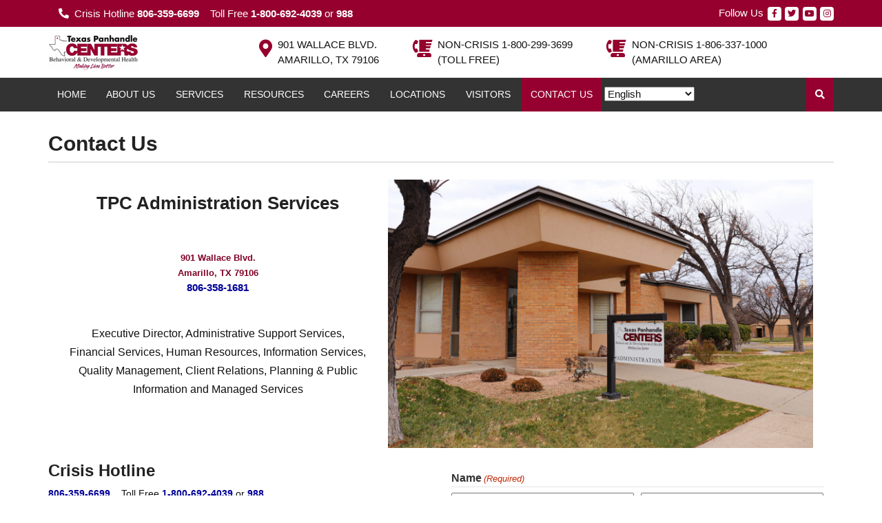

--- FILE ---
content_type: text/html; charset=UTF-8
request_url: https://www.texaspanhandlecenters.org/contact-us/
body_size: 14144
content:
<!DOCTYPE html>
<html xmlns="http://www.w3.org/1999/xhtml" lang="en" xml:lang="en">
<head>
    <meta http-equiv="Content-Type" content="text/html; charset=utf-8" />
<script type="text/javascript">
/* <![CDATA[ */
var gform;gform||(document.addEventListener("gform_main_scripts_loaded",function(){gform.scriptsLoaded=!0}),document.addEventListener("gform/theme/scripts_loaded",function(){gform.themeScriptsLoaded=!0}),window.addEventListener("DOMContentLoaded",function(){gform.domLoaded=!0}),gform={domLoaded:!1,scriptsLoaded:!1,themeScriptsLoaded:!1,isFormEditor:()=>"function"==typeof InitializeEditor,callIfLoaded:function(o){return!(!gform.domLoaded||!gform.scriptsLoaded||!gform.themeScriptsLoaded&&!gform.isFormEditor()||(gform.isFormEditor()&&console.warn("The use of gform.initializeOnLoaded() is deprecated in the form editor context and will be removed in Gravity Forms 3.1."),o(),0))},initializeOnLoaded:function(o){gform.callIfLoaded(o)||(document.addEventListener("gform_main_scripts_loaded",()=>{gform.scriptsLoaded=!0,gform.callIfLoaded(o)}),document.addEventListener("gform/theme/scripts_loaded",()=>{gform.themeScriptsLoaded=!0,gform.callIfLoaded(o)}),window.addEventListener("DOMContentLoaded",()=>{gform.domLoaded=!0,gform.callIfLoaded(o)}))},hooks:{action:{},filter:{}},addAction:function(o,r,e,t){gform.addHook("action",o,r,e,t)},addFilter:function(o,r,e,t){gform.addHook("filter",o,r,e,t)},doAction:function(o){gform.doHook("action",o,arguments)},applyFilters:function(o){return gform.doHook("filter",o,arguments)},removeAction:function(o,r){gform.removeHook("action",o,r)},removeFilter:function(o,r,e){gform.removeHook("filter",o,r,e)},addHook:function(o,r,e,t,n){null==gform.hooks[o][r]&&(gform.hooks[o][r]=[]);var d=gform.hooks[o][r];null==n&&(n=r+"_"+d.length),gform.hooks[o][r].push({tag:n,callable:e,priority:t=null==t?10:t})},doHook:function(r,o,e){var t;if(e=Array.prototype.slice.call(e,1),null!=gform.hooks[r][o]&&((o=gform.hooks[r][o]).sort(function(o,r){return o.priority-r.priority}),o.forEach(function(o){"function"!=typeof(t=o.callable)&&(t=window[t]),"action"==r?t.apply(null,e):e[0]=t.apply(null,e)})),"filter"==r)return e[0]},removeHook:function(o,r,t,n){var e;null!=gform.hooks[o][r]&&(e=(e=gform.hooks[o][r]).filter(function(o,r,e){return!!(null!=n&&n!=o.tag||null!=t&&t!=o.priority)}),gform.hooks[o][r]=e)}});
/* ]]> */
</script>

    <title>Contact Us</title>
    <meta name="viewport" content="width=device-width, initial-scale=1.0" />
    <link rel="icon" type="image/x-icon" href="https://tpc.ucidev.com/wp-content/uploads/2021/12/favicon.jpg">
    
    <meta name='robots' content='index, follow, max-image-preview:large, max-snippet:-1, max-video-preview:-1' />

	<!-- This site is optimized with the Yoast SEO plugin v23.7 - https://yoast.com/wordpress/plugins/seo/ -->
	<meta name="description" content="View our locations and see how to get in touch with a member of our team here." />
	<link rel="canonical" href="https://www.texaspanhandlecenters.org/contact-us/" />
	<meta property="og:locale" content="en_US" />
	<meta property="og:type" content="article" />
	<meta property="og:title" content="Contact Us - Texas Panhandle Centers" />
	<meta property="og:description" content="View our locations and see how to get in touch with a member of our team here." />
	<meta property="og:url" content="https://www.texaspanhandlecenters.org/contact-us/" />
	<meta property="og:site_name" content="Texas Panhandle Centers" />
	<meta property="article:modified_time" content="2023-11-09T23:04:42+00:00" />
	<meta name="twitter:card" content="summary_large_image" />
	<meta name="twitter:label1" content="Est. reading time" />
	<meta name="twitter:data1" content="1 minute" />
	<script type="application/ld+json" class="yoast-schema-graph">{"@context":"https://schema.org","@graph":[{"@type":"WebPage","@id":"https://www.texaspanhandlecenters.org/contact-us/","url":"https://www.texaspanhandlecenters.org/contact-us/","name":"Contact Us - Texas Panhandle Centers","isPartOf":{"@id":"https://www.texaspanhandlecenters.org/#website"},"datePublished":"2021-12-14T17:30:54+00:00","dateModified":"2023-11-09T23:04:42+00:00","description":"View our locations and see how to get in touch with a member of our team here.","breadcrumb":{"@id":"https://www.texaspanhandlecenters.org/contact-us/#breadcrumb"},"inLanguage":"en","potentialAction":[{"@type":"ReadAction","target":["https://www.texaspanhandlecenters.org/contact-us/"]}]},{"@type":"BreadcrumbList","@id":"https://www.texaspanhandlecenters.org/contact-us/#breadcrumb","itemListElement":[{"@type":"ListItem","position":1,"name":"Home","item":"https://www.texaspanhandlecenters.org/"},{"@type":"ListItem","position":2,"name":"Contact Us"}]},{"@type":"WebSite","@id":"https://www.texaspanhandlecenters.org/#website","url":"https://www.texaspanhandlecenters.org/","name":"Texas Panhandle Centers","description":"","potentialAction":[{"@type":"SearchAction","target":{"@type":"EntryPoint","urlTemplate":"https://www.texaspanhandlecenters.org/?s={search_term_string}"},"query-input":{"@type":"PropertyValueSpecification","valueRequired":true,"valueName":"search_term_string"}}],"inLanguage":"en"}]}</script>
	<!-- / Yoast SEO plugin. -->


<link rel='dns-prefetch' href='//ajax.googleapis.com' />
<link rel='dns-prefetch' href='//cdnjs.cloudflare.com' />
<link rel='dns-prefetch' href='//kit.fontawesome.com' />
<link rel='dns-prefetch' href='//oss.maxcdn.com' />
<link rel='dns-prefetch' href='//fonts.googleapis.com' />
<link rel='dns-prefetch' href='//pro.fontawesome.com' />
<link rel='stylesheet' id='wp-block-library-css' href='https://www.texaspanhandlecenters.org/wp-includes/css/dist/block-library/style.min.css?ver=6.6.4' type='text/css' media='all' />
<style id='classic-theme-styles-inline-css' type='text/css'>
/*! This file is auto-generated */
.wp-block-button__link{color:#fff;background-color:#32373c;border-radius:9999px;box-shadow:none;text-decoration:none;padding:calc(.667em + 2px) calc(1.333em + 2px);font-size:1.125em}.wp-block-file__button{background:#32373c;color:#fff;text-decoration:none}
</style>
<style id='global-styles-inline-css' type='text/css'>
:root{--wp--preset--aspect-ratio--square: 1;--wp--preset--aspect-ratio--4-3: 4/3;--wp--preset--aspect-ratio--3-4: 3/4;--wp--preset--aspect-ratio--3-2: 3/2;--wp--preset--aspect-ratio--2-3: 2/3;--wp--preset--aspect-ratio--16-9: 16/9;--wp--preset--aspect-ratio--9-16: 9/16;--wp--preset--color--black: #000000;--wp--preset--color--cyan-bluish-gray: #abb8c3;--wp--preset--color--white: #ffffff;--wp--preset--color--pale-pink: #f78da7;--wp--preset--color--vivid-red: #cf2e2e;--wp--preset--color--luminous-vivid-orange: #ff6900;--wp--preset--color--luminous-vivid-amber: #fcb900;--wp--preset--color--light-green-cyan: #7bdcb5;--wp--preset--color--vivid-green-cyan: #00d084;--wp--preset--color--pale-cyan-blue: #8ed1fc;--wp--preset--color--vivid-cyan-blue: #0693e3;--wp--preset--color--vivid-purple: #9b51e0;--wp--preset--gradient--vivid-cyan-blue-to-vivid-purple: linear-gradient(135deg,rgba(6,147,227,1) 0%,rgb(155,81,224) 100%);--wp--preset--gradient--light-green-cyan-to-vivid-green-cyan: linear-gradient(135deg,rgb(122,220,180) 0%,rgb(0,208,130) 100%);--wp--preset--gradient--luminous-vivid-amber-to-luminous-vivid-orange: linear-gradient(135deg,rgba(252,185,0,1) 0%,rgba(255,105,0,1) 100%);--wp--preset--gradient--luminous-vivid-orange-to-vivid-red: linear-gradient(135deg,rgba(255,105,0,1) 0%,rgb(207,46,46) 100%);--wp--preset--gradient--very-light-gray-to-cyan-bluish-gray: linear-gradient(135deg,rgb(238,238,238) 0%,rgb(169,184,195) 100%);--wp--preset--gradient--cool-to-warm-spectrum: linear-gradient(135deg,rgb(74,234,220) 0%,rgb(151,120,209) 20%,rgb(207,42,186) 40%,rgb(238,44,130) 60%,rgb(251,105,98) 80%,rgb(254,248,76) 100%);--wp--preset--gradient--blush-light-purple: linear-gradient(135deg,rgb(255,206,236) 0%,rgb(152,150,240) 100%);--wp--preset--gradient--blush-bordeaux: linear-gradient(135deg,rgb(254,205,165) 0%,rgb(254,45,45) 50%,rgb(107,0,62) 100%);--wp--preset--gradient--luminous-dusk: linear-gradient(135deg,rgb(255,203,112) 0%,rgb(199,81,192) 50%,rgb(65,88,208) 100%);--wp--preset--gradient--pale-ocean: linear-gradient(135deg,rgb(255,245,203) 0%,rgb(182,227,212) 50%,rgb(51,167,181) 100%);--wp--preset--gradient--electric-grass: linear-gradient(135deg,rgb(202,248,128) 0%,rgb(113,206,126) 100%);--wp--preset--gradient--midnight: linear-gradient(135deg,rgb(2,3,129) 0%,rgb(40,116,252) 100%);--wp--preset--font-size--small: 13px;--wp--preset--font-size--medium: 20px;--wp--preset--font-size--large: 36px;--wp--preset--font-size--x-large: 42px;--wp--preset--spacing--20: 0.44rem;--wp--preset--spacing--30: 0.67rem;--wp--preset--spacing--40: 1rem;--wp--preset--spacing--50: 1.5rem;--wp--preset--spacing--60: 2.25rem;--wp--preset--spacing--70: 3.38rem;--wp--preset--spacing--80: 5.06rem;--wp--preset--shadow--natural: 6px 6px 9px rgba(0, 0, 0, 0.2);--wp--preset--shadow--deep: 12px 12px 50px rgba(0, 0, 0, 0.4);--wp--preset--shadow--sharp: 6px 6px 0px rgba(0, 0, 0, 0.2);--wp--preset--shadow--outlined: 6px 6px 0px -3px rgba(255, 255, 255, 1), 6px 6px rgba(0, 0, 0, 1);--wp--preset--shadow--crisp: 6px 6px 0px rgba(0, 0, 0, 1);}:where(.is-layout-flex){gap: 0.5em;}:where(.is-layout-grid){gap: 0.5em;}body .is-layout-flex{display: flex;}.is-layout-flex{flex-wrap: wrap;align-items: center;}.is-layout-flex > :is(*, div){margin: 0;}body .is-layout-grid{display: grid;}.is-layout-grid > :is(*, div){margin: 0;}:where(.wp-block-columns.is-layout-flex){gap: 2em;}:where(.wp-block-columns.is-layout-grid){gap: 2em;}:where(.wp-block-post-template.is-layout-flex){gap: 1.25em;}:where(.wp-block-post-template.is-layout-grid){gap: 1.25em;}.has-black-color{color: var(--wp--preset--color--black) !important;}.has-cyan-bluish-gray-color{color: var(--wp--preset--color--cyan-bluish-gray) !important;}.has-white-color{color: var(--wp--preset--color--white) !important;}.has-pale-pink-color{color: var(--wp--preset--color--pale-pink) !important;}.has-vivid-red-color{color: var(--wp--preset--color--vivid-red) !important;}.has-luminous-vivid-orange-color{color: var(--wp--preset--color--luminous-vivid-orange) !important;}.has-luminous-vivid-amber-color{color: var(--wp--preset--color--luminous-vivid-amber) !important;}.has-light-green-cyan-color{color: var(--wp--preset--color--light-green-cyan) !important;}.has-vivid-green-cyan-color{color: var(--wp--preset--color--vivid-green-cyan) !important;}.has-pale-cyan-blue-color{color: var(--wp--preset--color--pale-cyan-blue) !important;}.has-vivid-cyan-blue-color{color: var(--wp--preset--color--vivid-cyan-blue) !important;}.has-vivid-purple-color{color: var(--wp--preset--color--vivid-purple) !important;}.has-black-background-color{background-color: var(--wp--preset--color--black) !important;}.has-cyan-bluish-gray-background-color{background-color: var(--wp--preset--color--cyan-bluish-gray) !important;}.has-white-background-color{background-color: var(--wp--preset--color--white) !important;}.has-pale-pink-background-color{background-color: var(--wp--preset--color--pale-pink) !important;}.has-vivid-red-background-color{background-color: var(--wp--preset--color--vivid-red) !important;}.has-luminous-vivid-orange-background-color{background-color: var(--wp--preset--color--luminous-vivid-orange) !important;}.has-luminous-vivid-amber-background-color{background-color: var(--wp--preset--color--luminous-vivid-amber) !important;}.has-light-green-cyan-background-color{background-color: var(--wp--preset--color--light-green-cyan) !important;}.has-vivid-green-cyan-background-color{background-color: var(--wp--preset--color--vivid-green-cyan) !important;}.has-pale-cyan-blue-background-color{background-color: var(--wp--preset--color--pale-cyan-blue) !important;}.has-vivid-cyan-blue-background-color{background-color: var(--wp--preset--color--vivid-cyan-blue) !important;}.has-vivid-purple-background-color{background-color: var(--wp--preset--color--vivid-purple) !important;}.has-black-border-color{border-color: var(--wp--preset--color--black) !important;}.has-cyan-bluish-gray-border-color{border-color: var(--wp--preset--color--cyan-bluish-gray) !important;}.has-white-border-color{border-color: var(--wp--preset--color--white) !important;}.has-pale-pink-border-color{border-color: var(--wp--preset--color--pale-pink) !important;}.has-vivid-red-border-color{border-color: var(--wp--preset--color--vivid-red) !important;}.has-luminous-vivid-orange-border-color{border-color: var(--wp--preset--color--luminous-vivid-orange) !important;}.has-luminous-vivid-amber-border-color{border-color: var(--wp--preset--color--luminous-vivid-amber) !important;}.has-light-green-cyan-border-color{border-color: var(--wp--preset--color--light-green-cyan) !important;}.has-vivid-green-cyan-border-color{border-color: var(--wp--preset--color--vivid-green-cyan) !important;}.has-pale-cyan-blue-border-color{border-color: var(--wp--preset--color--pale-cyan-blue) !important;}.has-vivid-cyan-blue-border-color{border-color: var(--wp--preset--color--vivid-cyan-blue) !important;}.has-vivid-purple-border-color{border-color: var(--wp--preset--color--vivid-purple) !important;}.has-vivid-cyan-blue-to-vivid-purple-gradient-background{background: var(--wp--preset--gradient--vivid-cyan-blue-to-vivid-purple) !important;}.has-light-green-cyan-to-vivid-green-cyan-gradient-background{background: var(--wp--preset--gradient--light-green-cyan-to-vivid-green-cyan) !important;}.has-luminous-vivid-amber-to-luminous-vivid-orange-gradient-background{background: var(--wp--preset--gradient--luminous-vivid-amber-to-luminous-vivid-orange) !important;}.has-luminous-vivid-orange-to-vivid-red-gradient-background{background: var(--wp--preset--gradient--luminous-vivid-orange-to-vivid-red) !important;}.has-very-light-gray-to-cyan-bluish-gray-gradient-background{background: var(--wp--preset--gradient--very-light-gray-to-cyan-bluish-gray) !important;}.has-cool-to-warm-spectrum-gradient-background{background: var(--wp--preset--gradient--cool-to-warm-spectrum) !important;}.has-blush-light-purple-gradient-background{background: var(--wp--preset--gradient--blush-light-purple) !important;}.has-blush-bordeaux-gradient-background{background: var(--wp--preset--gradient--blush-bordeaux) !important;}.has-luminous-dusk-gradient-background{background: var(--wp--preset--gradient--luminous-dusk) !important;}.has-pale-ocean-gradient-background{background: var(--wp--preset--gradient--pale-ocean) !important;}.has-electric-grass-gradient-background{background: var(--wp--preset--gradient--electric-grass) !important;}.has-midnight-gradient-background{background: var(--wp--preset--gradient--midnight) !important;}.has-small-font-size{font-size: var(--wp--preset--font-size--small) !important;}.has-medium-font-size{font-size: var(--wp--preset--font-size--medium) !important;}.has-large-font-size{font-size: var(--wp--preset--font-size--large) !important;}.has-x-large-font-size{font-size: var(--wp--preset--font-size--x-large) !important;}
:where(.wp-block-post-template.is-layout-flex){gap: 1.25em;}:where(.wp-block-post-template.is-layout-grid){gap: 1.25em;}
:where(.wp-block-columns.is-layout-flex){gap: 2em;}:where(.wp-block-columns.is-layout-grid){gap: 2em;}
:root :where(.wp-block-pullquote){font-size: 1.5em;line-height: 1.6;}
</style>
<link rel='stylesheet' id='searchandfilter-css' href='https://www.texaspanhandlecenters.org/wp-content/plugins/search-filter/style.css?ver=1' type='text/css' media='all' />
<link rel='stylesheet' id='bs_style-css' href='//cdnjs.cloudflare.com/ajax/libs/twitter-bootstrap/3.3.5/css/bootstrap.min.css?ver=3.3.5' type='text/css' media='all' />
<link rel='stylesheet' id='style-css' href='https://www.texaspanhandlecenters.org/wp-content/themes/ucistrap/style.css?ver=1744235307' type='text/css' media='all' />
<link rel='stylesheet' id='responsive-css' href='https://www.texaspanhandlecenters.org/wp-content/themes/ucistrap/responsive.css?ver=1676192466' type='text/css' media='all' />
<link rel='stylesheet' id='fonts-css' href='//fonts.googleapis.com/css2?family=Corinthia%3Awght%40700&#038;display=swap&#038;ver=1.0.0' type='text/css' media='all' />
<link rel='stylesheet' id='font-awesome-css' href='//pro.fontawesome.com/releases/v5.2.0/css/all.css?ver=1.0.0' type='text/css' media='all' />
<link rel='stylesheet' id='gform_basic-css' href='https://www.texaspanhandlecenters.org/wp-content/plugins/gravityforms/assets/css/dist/basic.min.css?ver=2.9.22' type='text/css' media='all' />
<link rel='stylesheet' id='gform_theme_components-css' href='https://www.texaspanhandlecenters.org/wp-content/plugins/gravityforms/assets/css/dist/theme-components.min.css?ver=2.9.22' type='text/css' media='all' />
<link rel='stylesheet' id='gform_theme-css' href='https://www.texaspanhandlecenters.org/wp-content/plugins/gravityforms/assets/css/dist/theme.min.css?ver=2.9.22' type='text/css' media='all' />
<!--n2css--><!--n2js--><script type="text/javascript" src="//ajax.googleapis.com/ajax/libs/jquery/2.1.1/jquery.min.js?ver=2.1.1" id="jquery-js"></script>
<script type="text/javascript" src="//kit.fontawesome.com/91ec385c97.js?ver=6.6.4" id="fontawesome_js-js"></script>
<!--[if lt IE 9]>
<script type="text/javascript" src="//oss.maxcdn.com/html5shiv/3.7.3/html5shiv.min.js?ver=3.7.3" id="html5shiv-js"></script>
<![endif]-->
<!--[if lt IE 9]>
<script type="text/javascript" src="//oss.maxcdn.com/respond/1.4.2/respond.min.js?ver=1.4.2" id="respondjs-js"></script>
<![endif]-->
<script type="text/javascript" defer='defer' src="https://www.texaspanhandlecenters.org/wp-content/plugins/gravityforms/js/jquery.json.min.js?ver=2.9.22" id="gform_json-js"></script>
<script type="text/javascript" id="gform_gravityforms-js-extra">
/* <![CDATA[ */
var gf_global = {"gf_currency_config":{"name":"U.S. Dollar","symbol_left":"$","symbol_right":"","symbol_padding":"","thousand_separator":",","decimal_separator":".","decimals":2,"code":"USD"},"base_url":"https:\/\/www.texaspanhandlecenters.org\/wp-content\/plugins\/gravityforms","number_formats":[],"spinnerUrl":"https:\/\/www.texaspanhandlecenters.org\/wp-content\/plugins\/gravityforms\/images\/spinner.svg","version_hash":"fd11b1b9ff0171826b4e97a36b246f6e","strings":{"newRowAdded":"New row added.","rowRemoved":"Row removed","formSaved":"The form has been saved.  The content contains the link to return and complete the form."}};
var gform_i18n = {"datepicker":{"days":{"monday":"Mo","tuesday":"Tu","wednesday":"We","thursday":"Th","friday":"Fr","saturday":"Sa","sunday":"Su"},"months":{"january":"January","february":"February","march":"March","april":"April","may":"May","june":"June","july":"July","august":"August","september":"September","october":"October","november":"November","december":"December"},"firstDay":0,"iconText":"Select date"}};
var gf_legacy_multi = {"1":""};
var gform_gravityforms = {"strings":{"invalid_file_extension":"This type of file is not allowed. Must be one of the following:","delete_file":"Delete this file","in_progress":"in progress","file_exceeds_limit":"File exceeds size limit","illegal_extension":"This type of file is not allowed.","max_reached":"Maximum number of files reached","unknown_error":"There was a problem while saving the file on the server","currently_uploading":"Please wait for the uploading to complete","cancel":"Cancel","cancel_upload":"Cancel this upload","cancelled":"Cancelled","error":"Error","message":"Message"},"vars":{"images_url":"https:\/\/www.texaspanhandlecenters.org\/wp-content\/plugins\/gravityforms\/images"}};
/* ]]> */
</script>
<script type="text/javascript" defer='defer' src="https://www.texaspanhandlecenters.org/wp-content/plugins/gravityforms/js/gravityforms.min.js?ver=2.9.22" id="gform_gravityforms-js"></script>
<script type="text/javascript" defer='defer' src="https://www.texaspanhandlecenters.org/wp-content/plugins/gravityforms/assets/js/dist/utils.min.js?ver=380b7a5ec0757c78876bc8a59488f2f3" id="gform_gravityforms_utils-js"></script>
<link rel="https://api.w.org/" href="https://www.texaspanhandlecenters.org/wp-json/" /><link rel="alternate" title="JSON" type="application/json" href="https://www.texaspanhandlecenters.org/wp-json/wp/v2/pages/27" /><link rel="alternate" title="oEmbed (JSON)" type="application/json+oembed" href="https://www.texaspanhandlecenters.org/wp-json/oembed/1.0/embed?url=https%3A%2F%2Fwww.texaspanhandlecenters.org%2Fcontact-us%2F" />
<link rel="alternate" title="oEmbed (XML)" type="text/xml+oembed" href="https://www.texaspanhandlecenters.org/wp-json/oembed/1.0/embed?url=https%3A%2F%2Fwww.texaspanhandlecenters.org%2Fcontact-us%2F&#038;format=xml" />
<meta name="tec-api-version" content="v1"><meta name="tec-api-origin" content="https://www.texaspanhandlecenters.org"><link rel="alternate" href="https://www.texaspanhandlecenters.org/wp-json/tribe/events/v1/" />		<style type="text/css" id="wp-custom-css">
			newsletter-thumb img{
	height: 715px!important;
	width: 550px!important;
}		</style>
			<!-- Google tag (gtag.js) --> 
	<script async src="https://www.googletagmanager.com/gtag/js?id=G-E0LL6C3ZZ1"></script> 
	<script> window.dataLayer = window.dataLayer || []; function gtag(){dataLayer.push(arguments);} gtag('js', new Date()); gtag('config', 'G-E0LL6C3ZZ1'); </script>
</head>
<body class="page-template-default page page-id-27 tribe-no-js">

<div id="topbar" class="container-fluid">
    <div class="container">
        <div class="row">
            <div class="col-sm-9" id="phone-container">
                <ul class="phone">
                    <li class="border"><i class="fas fa-phone-alt"></i>Crisis Hotline <a href="tel:8063596699">806-359-6699</a>&nbsp;&nbsp;&nbsp;&nbsp;Toll Free <a href="tel:18006924039">1-800-692-4039</a> or<a href="tel:988"> 988</a></li>
                </ul>            
            </div>
            <div class="col-sm-3" id="social-container">
                <ul class="social">
                    <li>Follow Us</li>
                    <li><a href="https://www.facebook.com/pages/Texas-Panhandle-Centers-Behavioral-and-Developmental-Health/221981864480918" target="_blank" class="fb"><i class="fab fa-facebook-f"></i></a></li>
                    <li><a href="https://twitter.com/TPC_Texas" target="_blank" class="tw"><i class="fab fa-twitter"></i></a></li>
                    <li><a href="https://www.youtube.com/channel/UCIdB3kT7XHHvfUqaBpzEoDg" target="_blank" class="yt"><i class="fab fa-youtube"></i></a></li>
                    <li><a href="https://www.instagram.com/texaspanhandlecenters/" target="_blank" class="in"><i class="fab fa-instagram"></i></a></li>
                </ul> 
            </div>
        </div>
    </div>
</div>

<div id="logo-area" class="container-fluid">
    <div class="container">
        <div class="row">
            <div class="col-sm-1" id="logo-container">
                <a class="logo" href="https://www.texaspanhandlecenters.org"><img src="https://www.texaspanhandlecenters.org/wp-content/themes/ucistrap/images/new-logo.jpg" alt="logo"></a>
            </div>
            <div class="col-sm-10" id="contact-container">
                <div class="list-group">
                    <div class="list-line">
                        <div class="icon">
                            <i class="fas fa-map-marker-alt"></i>
                        </div>
                        <p><a href="https://goo.gl/maps/ibiWkEEsWwhjwAv37" target="_blank">901 Wallace BLVD.<br/>Amarillo, TX 79106</a></p>
                    </div>

                    <div class="list-line">
                        <div class="icon">
                            <i class="fas fa-blender-phone"></i>
                        </div>
                        <p>NON-CRISIS  <a href="tel:18002993699">1-800-299-3699</a><br/> (TOLL FREE)</p>
                    </div>

                    <div class="list-line">
                        <div class="icon">
                            <i class="fas fa-blender-phone"></i>
                        </div>
                        <p>NON-CRISIS  <a href="tel:18063371000">1-806-337-1000</a><br/> (AMARILLO AREA)</p>
                    </div>
                </div>
            </div>
			<!-- TPC-CERTIFIED LOGO-->
			<!--<div class="col-sm-1">
                <img src="/wp-content/uploads/2022/11/tpc-certified-sm.png" alt="CCBHC Logo" style="width: 80px; "/>
            </div>-->
			
        </div>
    </div>
</div>

<div id="transparent-bg">
    <div id="header" class="container-fluid">
        <div class="container">
            <div class="row">
                <div class="col-sm-12">
                    <div id="topzone-nav">
                        <nav id="primaryNavigation" class="navbar navbar-default">
	<!-- Brand and toggle get grouped for better mobile display -->
	<div class="navbar-header">
		<div id="mobileIcons" class="visible-mobile">
			<div class="row full-mobile-nav">
				<div class="col-xs-2 x1">
					<a href="https://www.texaspanhandlecenters.org" rel="noopener" class="btn btn-primary navBarsBtn"><i class="fa fa-home big-icon visible-mobile"></i></a>
				</div>
				<div class="col-xs-2 x1">
					<a href="tel:tel:18006924039" rel="noopener" class="btn btn-primary navBarsBtn"><i class="fa fa-phone big-icon visible-mobile"></i></a>
				</div>
				<div class="col-xs-2 x1">
					<a href="https://goo.gl/maps/RQuynhydJBN2" target="_blank" rel="noopener" class="btn btn-primary navBarsBtn"><i class="fa fa-map-marker big-icon visible-mobile"></i></a>
				</div>
				<div class="col-xs-2 x1">
					<a href="javascript:void(0)" class="btn btn-primary navBarsBtn will-toggle" data-toggle="collapse" data-target="#socialDropup"><i class="fa fa-thumbs-o-up big-icon visible-mobile"></i></a>
				</div>
				<div class="col-xs-2 x1">
					<a class="navbar-toggle btn btn-primary navBarsBtn will-toggle" data-toggle="collapse" data-target="#topzone-navbar-0">
						<span class="sr-only">Toggle navigation</span> <i id="navBars" class="fa fa-bars big-icon"></i>
					</a>
				</div>
			</div>
		</div>
		<div id="socialDropup" class="navbar-collapse collapse">
			<a href="https://www.facebook.com/pages/Texas-Panhandle-Centers-Behavioral-and-Developmental-Health/221981864480918" target="_blank" aria-label="social"><i class="socialLinks fab fa-facebook-f"></i></a>
			<a href="https://twitter.com/TPC_Texas" target="_blank" aria-label="social"><i class="socialLinks fab fa-twitter"></i></a>
			<a href="https://www.youtube.com/channel/UCIdB3kT7XHHvfUqaBpzEoDg" target="_blank" aria-label="social"><i class="socialLinks fab fa-youtube"></i></a>
			<a href="https://www.instagram.com/texaspanhandlecenters/" target="_blank" aria-label="social"><i class="socialLinks fab fa-instagram"></i></a>
		</div>
	</div>
	<div id="topzone-navbar-0" class="collapse navbar-collapse"><ul id="menu-main-menu" class="nav navbar-nav"><li id="menu-item-29" class="menu-item menu-item-type-custom menu-item-object-custom menu-item-home menu-item-29"><a title="Home" href="https://www.texaspanhandlecenters.org/" class="button-s">Home</a></li>
<li id="menu-item-162" class="menu-item menu-item-type-custom menu-item-object-custom menu-item-has-children menu-item-162 dropdown"><a title="About Us" data-target="#" data-toggle="dropdown" data-delay="100" class="dropdown-toggle" class="button-s">About Us</a>
<ul role="menu" class=" dropdown-menu depth_0">
	<li id="menu-item-163" class="menu-item menu-item-type-post_type menu-item-object-page menu-item-163"><a title="About TPC" href="https://www.texaspanhandlecenters.org/about-us/" class="button-s">About TPC</a></li>
	<li id="menu-item-1851" class="dropdown-submenu"><a title="Board of Trustees" href="#" class="button-s">Board of Trustees</a>
	<ul role="menu" class=" dropdown-menu sub-menu depth_1">
		<li id="menu-item-164" class="menu-item menu-item-type-post_type menu-item-object-page menu-item-164"><a title="Meet the Board" href="https://www.texaspanhandlecenters.org/board-of-trustees/" class="button-s">Meet the Board</a></li>
		<li id="menu-item-1852" class="menu-item menu-item-type-post_type menu-item-object-page menu-item-1852"><a title="Board Meetings" href="https://www.texaspanhandlecenters.org/board-meetings/" class="button-s">Board Meetings</a></li>
	</ul>
</li>
	<li id="menu-item-166" class="menu-item menu-item-type-post_type menu-item-object-page menu-item-166"><a title="Agency Newsletter" href="https://www.texaspanhandlecenters.org/agency-newsletter/" class="button-s">Agency Newsletter</a></li>
	<li id="menu-item-167" class="menu-item menu-item-type-post_type menu-item-object-page menu-item-167"><a title="Local Plans" href="https://www.texaspanhandlecenters.org/local-plans/" class="button-s">Local Plans</a></li>
	<li id="menu-item-750" class="menu-item menu-item-type-post_type menu-item-object-page menu-item-750"><a title="Donate" href="https://www.texaspanhandlecenters.org/donations-and-memorial-contributions/" class="button-s">Donate</a></li>
</ul>
</li>
<li id="menu-item-1214" class="menu-item menu-item-type-custom menu-item-object-custom menu-item-has-children menu-item-1214 dropdown"><a title="Services" data-target="#" data-toggle="dropdown" data-delay="100" class="dropdown-toggle" class="button-s">Services</a>
<ul role="menu" class=" dropdown-menu depth_0">
	<li id="menu-item-840" class="menu-item menu-item-type-post_type menu-item-object-page menu-item-840"><a title="Adult Behavioral Health" href="https://www.texaspanhandlecenters.org/adult-behavioral-health-outpatient-services/" class="button-s">Adult Behavioral Health</a></li>
	<li id="menu-item-1443" class="dropdown-submenu"><a title="Children’s Services" href="https://www.texaspanhandlecenters.org/childrens-services/" class="button-s">Children’s Services</a>
	<ul role="menu" class=" dropdown-menu sub-menu depth_1">
		<li id="menu-item-544" class="menu-item menu-item-type-post_type menu-item-object-page menu-item-544"><a title="Behavioral Health Program" href="https://www.texaspanhandlecenters.org/behavioral-health-program/" class="button-s">Behavioral Health Program</a></li>
		<li id="menu-item-259" class="menu-item menu-item-type-post_type menu-item-object-page menu-item-259"><a title="YES Waiver" href="https://www.texaspanhandlecenters.org/yes-services/" class="button-s">YES Waiver</a></li>
		<li id="menu-item-534" class="menu-item menu-item-type-post_type menu-item-object-page menu-item-534"><a title="FAYs" href="https://www.texaspanhandlecenters.org/family-and-youth-services-program/" class="button-s">FAYs</a></li>
		<li id="menu-item-541" class="menu-item menu-item-type-post_type menu-item-object-page menu-item-541"><a title="TCOOMMI- SNDP" href="https://www.texaspanhandlecenters.org/tcoommi-sndp/" class="button-s">TCOOMMI- SNDP</a></li>
	</ul>
</li>
	<li id="menu-item-1268" class="dropdown-submenu"><a title="Intellectual and Developmental Disabilities (IDD)" href="#" class="button-s">Intellectual and Developmental Disabilities (IDD)</a>
	<ul role="menu" class=" dropdown-menu sub-menu depth_1">
		<li id="menu-item-362" class="menu-item menu-item-type-post_type menu-item-object-page menu-item-362"><a title="Define IDD" href="https://www.texaspanhandlecenters.org/idd-introduction/" class="button-s">Define IDD</a></li>
		<li id="menu-item-358" class="menu-item menu-item-type-post_type menu-item-object-page menu-item-358"><a title="Signs" href="https://www.texaspanhandlecenters.org/signs/" class="button-s">Signs</a></li>
		<li id="menu-item-357" class="menu-item menu-item-type-post_type menu-item-object-page menu-item-357"><a title="Diagnostics" href="https://www.texaspanhandlecenters.org/diagnostics/" class="button-s">Diagnostics</a></li>
		<li id="menu-item-375" class="menu-item menu-item-type-post_type menu-item-object-page menu-item-375"><a title="IDD  Services" href="https://www.texaspanhandlecenters.org/idd-services/" class="button-s">IDD  Services</a></li>
		<li id="menu-item-374" class="menu-item menu-item-type-post_type menu-item-object-page menu-item-374"><a title="Home and Community-based Services (HCS) Program" href="https://www.texaspanhandlecenters.org/home-and-community-based-services-hcs-program/" class="button-s">Home and Community-based Services (HCS) Program</a></li>
		<li id="menu-item-373" class="menu-item menu-item-type-post_type menu-item-object-page menu-item-373"><a title="Residential Services" href="https://www.texaspanhandlecenters.org/residential-services/" class="button-s">Residential Services</a></li>
	</ul>
</li>
	<li id="menu-item-235" class="menu-item menu-item-type-post_type menu-item-object-page menu-item-235"><a title="Early Childhood Intervention (ECI)" href="https://www.texaspanhandlecenters.org/early-childhood-intervention/" class="button-s">Early Childhood Intervention (ECI)</a></li>
	<li id="menu-item-841" class="menu-item menu-item-type-post_type menu-item-object-page menu-item-841"><a title="Veterans Services Program" href="https://www.texaspanhandlecenters.org/veterans-services-program/" class="button-s">Veterans Services Program</a></li>
	<li id="menu-item-737" class="menu-item menu-item-type-post_type menu-item-object-page menu-item-737"><a title="Substance Use Services" href="https://www.texaspanhandlecenters.org/substance-use-services/" class="button-s">Substance Use Services</a></li>
	<li id="menu-item-1416" class="menu-item menu-item-type-post_type menu-item-object-page menu-item-1416"><a title="Telehealth Services" href="https://www.texaspanhandlecenters.org/telehealth-services/" class="button-s">Telehealth Services</a></li>
	<li id="menu-item-765" class="menu-item menu-item-type-post_type menu-item-object-page menu-item-765"><a title="Disaster Response" href="https://www.texaspanhandlecenters.org/disaster-response-services/" class="button-s">Disaster Response</a></li>
</ul>
</li>
<li id="menu-item-1215" class="menu-item menu-item-type-custom menu-item-object-custom menu-item-has-children menu-item-1215 dropdown"><a title="Resources" data-target="#" data-toggle="dropdown" data-delay="100" class="dropdown-toggle" class="button-s">Resources</a>
<ul role="menu" class=" dropdown-menu depth_0">
	<li id="menu-item-415" class="menu-item menu-item-type-post_type menu-item-object-page menu-item-415"><a title="Helpful Links" href="https://www.texaspanhandlecenters.org/helpful-links/" class="button-s">Helpful Links</a></li>
	<li id="menu-item-320" class="menu-item menu-item-type-post_type menu-item-object-page menu-item-320"><a title="Mental Health First Aid" href="https://www.texaspanhandlecenters.org/mental-health-first-aid/" class="button-s">Mental Health First Aid</a></li>
	<li id="menu-item-908" class="menu-item menu-item-type-post_type menu-item-object-page menu-item-908"><a title="Parenting Classes" href="https://www.texaspanhandlecenters.org/free-parent-training-classes/" class="button-s">Parenting Classes</a></li>
	<li id="menu-item-1017" class="menu-item menu-item-type-post_type menu-item-object-page menu-item-1017"><a title="Program Brochures" href="https://www.texaspanhandlecenters.org/brochures/" class="button-s">Program Brochures</a></li>
	<li id="menu-item-2147" class="menu-item menu-item-type-post_type menu-item-object-page menu-item-2147"><a title="Trauma Informed Care" href="https://www.texaspanhandlecenters.org/trauma-informed-care/" class="button-s">Trauma Informed Care</a></li>
</ul>
</li>
<li id="menu-item-1993" class="menu-item menu-item-type-custom menu-item-object-custom menu-item-1993"><a title="Careers" target="_blank" href="https://workforcenow.adp.com/mascsr/default/mdf/recruitment/recruitment.html?cid=30b31738-77ef-486a-8589-1e813e5ee6d2&#038;ccId=19000101_000001&#038;lang=en_US" class="button-s">Careers</a></li>
<li id="menu-item-839" class="menu-item menu-item-type-post_type menu-item-object-page menu-item-839"><a title="Locations" href="https://www.texaspanhandlecenters.org/locations/" class="button-s">Locations</a></li>
<li id="menu-item-734" class="menu-item menu-item-type-custom menu-item-object-custom menu-item-has-children menu-item-734 dropdown"><a title="Visitors" data-target="#" data-toggle="dropdown" data-delay="100" class="dropdown-toggle" class="button-s">Visitors</a>
<ul role="menu" class=" dropdown-menu depth_0">
	<li id="menu-item-168" class="menu-item menu-item-type-post_type menu-item-object-page menu-item-168"><a title="Contracting Professional Services" href="https://www.texaspanhandlecenters.org/contracting-professional-services/" class="button-s">Contracting Professional Services</a></li>
	<li id="menu-item-169" class="menu-item menu-item-type-post_type menu-item-object-page menu-item-169"><a title="Notice of Privacy Practices" href="https://www.texaspanhandlecenters.org/notice-of-privacy-practices/" class="button-s">Notice of Privacy Practices</a></li>
	<li id="menu-item-170" class="menu-item menu-item-type-post_type menu-item-object-page menu-item-170"><a title="Monthly Ability-to-Pay Fee Schedule" href="https://www.texaspanhandlecenters.org/ability-to-pay-fee-schedule/" class="button-s">Monthly Ability-to-Pay Fee Schedule</a></li>
	<li id="menu-item-171" class="menu-item menu-item-type-post_type menu-item-object-page menu-item-171"><a title="Medical Records" href="https://www.texaspanhandlecenters.org/medical-records/" class="button-s">Medical Records</a></li>
	<li id="menu-item-1927" class="menu-item menu-item-type-custom menu-item-object-custom menu-item-1927"><a title="Charity Care Policy" target="_blank" href="https://www.texaspanhandlecenters.org/wp-content/uploads/2023/10/Updated-Charity-Care-Policy-and-Procedure_10-18-2023-00000002.pdf" class="button-s">Charity Care Policy</a></li>
	<li id="menu-item-2350" class="menu-item menu-item-type-custom menu-item-object-custom menu-item-2350"><a title="ADA Self-Evaluation and Transition Plan" target="_blank" href="https://www.texaspanhandlecenters.org/wp-content/uploads/2024/03/ADA-Self-Evaluation-and-Transition-Plan-2024.pdf" class="button-s">ADA Self-Evaluation and Transition Plan</a></li>
</ul>
</li>
<li id="menu-item-32" class="menu-item menu-item-type-post_type menu-item-object-page current-menu-item page_item page-item-27 current_page_item current-menu-ancestor current-menu-parent current_page_parent current_page_ancestor menu-item-has-children menu-item-32 dropdown active"><a title="Contact Us" data-target="#" data-toggle="dropdown" data-delay="100" class="dropdown-toggle" href="https://www.texaspanhandlecenters.org/contact-us/" class="button-s">Contact Us</a>
<ul role="menu" class=" dropdown-menu depth_0">
	<li id="menu-item-757" class="menu-item menu-item-type-post_type menu-item-object-page current-menu-item page_item page-item-27 current_page_item menu-item-757 active"><a title="Contact Us" href="https://www.texaspanhandlecenters.org/contact-us/" class="button-s">Contact Us</a></li>
	<li id="menu-item-392" class="menu-item menu-item-type-post_type menu-item-object-page menu-item-392"><a title="Volunteer" href="https://www.texaspanhandlecenters.org/volunteer/" class="button-s">Volunteer</a></li>
	<li id="menu-item-2882" class="menu-item menu-item-type-post_type menu-item-object-page menu-item-2882"><a title="Client Relations" href="https://www.texaspanhandlecenters.org/client-relations/" class="button-s">Client Relations</a></li>
</ul>
</li>
<li style="position:relative;" class="menu-item menu-item-gtranslate gt-menu-23485"></li><li class="search"><a class="search_icon"><i class="fa fa-search"></i></a><div style="display:none;" class="spicewpsearchform"><form role="search" method="get" id="searchform" class="searchform" action="https://www.texaspanhandlecenters.org/">
				<div>
					<label class="screen-reader-text" for="s">Search for:</label>
					<input type="text" value="" name="s" id="s" />
					<input type="submit" id="searchsubmit" value="Search" />
				</div>
			</form></div></li></ul></div></nav>
                    </div>
                </div>
            </div> 
        </div>
    </div>
</div>    <div id="pageTemplate" class="container-fluid">
        <div class="container">
            <div class="row">
                <div class="col-sm-12">
                    <header>
                        <h1>Contact Us</h1>
                    </header>
                                            <div class="col-sm-12">
<div class="col-sm-5 text-center">
<div class="text-center margin-bottom-20">
<h2 class="wsite-content-title">TPC Administration Services</h2>
</div>
<p><a href="https://goo.gl/maps/rucP22twmZx5w4kr9" target="blank" rel="noopener noreferrer"><br />
<span style="font-size: small;"><br />
<strong class="font-900">901 Wallace Blvd.</strong><br />
<strong class="font-900">Amarillo, TX 79106</strong></span></a><br />
<strong class="font-900"><a href="tel:8063581681">806-358-1681</a></strong></p>
<p>&nbsp;</p>
<p class="text-center"><span style="font-size: large;"><span style="font-size: medium;">Executive Director, Administrative Support Services, Financial Services, Human Resources, Information Services, Quality Management, Client Relations, Planning &amp; Public Information and Managed Services</span></span></p>
</div>
<div class="col-sm-7"><a class="" href="https://www.texaspanhandlecenters.org/wp-content/uploads/2015/07/50625861.jpg"><img decoding="async" class="alignnone size-full wp-image-1431 img-responsive galleryImageBorder" src="/wp-content/uploads/2022/12/1_Admin-1-scaled.jpg" alt="5062586" /></a></div>
</div>
<p><!--div class="row">


<div class="col-sm-12 text-center" style="margin-top: 20px; border-bottom: 1px solid; padding: 20px 0; margin-bottom: 20px; float:left; width:100%;"><a href="https://www.texaspanhandlecenters.org/employment"> <font size="3">Careers</font></a></div>


</div-->
<div class="row">
<div class="col-sm-12 text-left">
<div class="col-sm-6" style="font-size: 14px; padding: 0px;">
<h2 class="wsite-content-title">Crisis Hotline</h2>
<p><strong><a href="tel:806-359-6699">806-359-6699</a></strong>    Toll Free <strong><a href="tel:18006924039">1-800-692-4039</a></strong> or <strong><a href="tel:988">988</a></strong></p>
<h2 class="wsite-content-title">Non-Crisis Behavioral Health</h2>
<p><strong><a href="tel:806-337-1000">806-337-1000</a></strong>     Toll Free <strong><a href="tel:18002993699">1-800-299-3699</a></strong></p>
<p><iframe style="border: 0;" src="https://www.google.com/maps/embed?pb=!1m18!1m12!1m3!1d3260.0559906800327!2d-101.91490838475417!3d35.205074280308025!2m3!1f0!2f0!3f0!3m2!1i1024!2i768!4f13.1!3m3!1m2!1s0x87014fc580d54e4b%3A0xdd728bbe2096b4fe!2sTexas%20Panhandle%20Centers%20-%20Early%20Childhood%20Intervention!5e0!3m2!1sen!2sus!4v1673543563914!5m2!1sen!2sus" width="500" height="300" allowfullscreen="allowfullscreen"></iframe></p>
<p><!--<script type="text/javascript" src="https://form.jotform.com/jsform/201483749887068"></script>--></p>
</div>
<p>&nbsp;</p>
<div class="col-sm-6">
                <div class='gf_browser_chrome gform_wrapper gravity-theme gform-theme--no-framework' data-form-theme='gravity-theme' data-form-index='0' id='gform_wrapper_1' ><div id='gf_1' class='gform_anchor' tabindex='-1'></div><form method='post' enctype='multipart/form-data' target='gform_ajax_frame_1' id='gform_1'  action='/contact-us/#gf_1' data-formid='1' novalidate> 
 <input type='hidden' class='gforms-pum' value='{"closepopup":false,"closedelay":0,"openpopup":false,"openpopup_id":0}' />
                        <div class='gform-body gform_body'><div id='gform_fields_1' class='gform_fields top_label form_sublabel_below description_below validation_below'><div id="field_1_5" class="gfield gfield--type-honeypot gform_validation_container field_sublabel_below gfield--has-description field_description_below field_validation_below gfield_visibility_visible"  ><label class='gfield_label gform-field-label' for='input_1_5'>URL</label><div class='ginput_container'><input name='input_5' id='input_1_5' type='text' value='' autocomplete='new-password'/></div><div class='gfield_description' id='gfield_description_1_5'>This field is for validation purposes and should be left unchanged.</div></div><fieldset id="field_1_1" class="gfield gfield--type-name gfield_contains_required field_sublabel_below gfield--no-description field_description_below field_validation_below gfield_visibility_visible"  ><legend class='gfield_label gform-field-label gfield_label_before_complex' >Name<span class="gfield_required"><span class="gfield_required gfield_required_text">(Required)</span></span></legend><div class='ginput_complex ginput_container ginput_container--name no_prefix has_first_name no_middle_name has_last_name no_suffix gf_name_has_2 ginput_container_name gform-grid-row' id='input_1_1'>
                            
                            <span id='input_1_1_3_container' class='name_first gform-grid-col gform-grid-col--size-auto' >
                                                    <input type='text' name='input_1.3' id='input_1_1_3' value=''   aria-required='true'     />
                                                    <label for='input_1_1_3' class='gform-field-label gform-field-label--type-sub '>First</label>
                                                </span>
                            
                            <span id='input_1_1_6_container' class='name_last gform-grid-col gform-grid-col--size-auto' >
                                                    <input type='text' name='input_1.6' id='input_1_1_6' value=''   aria-required='true'     />
                                                    <label for='input_1_1_6' class='gform-field-label gform-field-label--type-sub '>Last</label>
                                                </span>
                            
                        </div></fieldset><div id="field_1_3" class="gfield gfield--type-email gfield--width-full gfield_contains_required field_sublabel_below gfield--no-description field_description_below field_validation_below gfield_visibility_visible"  ><label class='gfield_label gform-field-label' for='input_1_3'>Email<span class="gfield_required"><span class="gfield_required gfield_required_text">(Required)</span></span></label><div class='ginput_container ginput_container_email'>
                            <input name='input_3' id='input_1_3' type='email' value='' class='large'    aria-required="true" aria-invalid="false"  />
                        </div></div><div id="field_1_4" class="gfield gfield--type-textarea gfield--width-full gfield_contains_required field_sublabel_below gfield--no-description field_description_below field_validation_below gfield_visibility_visible"  ><label class='gfield_label gform-field-label' for='input_1_4'>Comments<span class="gfield_required"><span class="gfield_required gfield_required_text">(Required)</span></span></label><div class='ginput_container ginput_container_textarea'><textarea name='input_4' id='input_1_4' class='textarea medium'     aria-required="true" aria-invalid="false"   rows='10' cols='50'></textarea></div></div></div></div>
        <div class='gform-footer gform_footer top_label'> <input type='submit' id='gform_submit_button_1' class='gform_button button' onclick='gform.submission.handleButtonClick(this);' data-submission-type='submit' value='Submit'  /> <input type='hidden' name='gform_ajax' value='form_id=1&amp;title=&amp;description=&amp;tabindex=0&amp;theme=gravity-theme&amp;styles=[]&amp;hash=4f2bbf2dcc05435515f8548dc7e6f145' />
            <input type='hidden' class='gform_hidden' name='gform_submission_method' data-js='gform_submission_method_1' value='iframe' />
            <input type='hidden' class='gform_hidden' name='gform_theme' data-js='gform_theme_1' id='gform_theme_1' value='gravity-theme' />
            <input type='hidden' class='gform_hidden' name='gform_style_settings' data-js='gform_style_settings_1' id='gform_style_settings_1' value='[]' />
            <input type='hidden' class='gform_hidden' name='is_submit_1' value='1' />
            <input type='hidden' class='gform_hidden' name='gform_submit' value='1' />
            
            <input type='hidden' class='gform_hidden' name='gform_unique_id' value='' />
            <input type='hidden' class='gform_hidden' name='state_1' value='WyJbXSIsIjEyN2MyZjE4ZmY1M2EzZTIxZjk3NjI4NzU1MDQ3MDY2Il0=' />
            <input type='hidden' autocomplete='off' class='gform_hidden' name='gform_target_page_number_1' id='gform_target_page_number_1' value='0' />
            <input type='hidden' autocomplete='off' class='gform_hidden' name='gform_source_page_number_1' id='gform_source_page_number_1' value='1' />
            <input type='hidden' name='gform_field_values' value='' />
            
        </div>
                        </form>
                        </div>
		                <iframe style='display:none;width:0px;height:0px;' src='about:blank' name='gform_ajax_frame_1' id='gform_ajax_frame_1' title='This iframe contains the logic required to handle Ajax powered Gravity Forms.'></iframe>
		                <script type="text/javascript">
/* <![CDATA[ */
 gform.initializeOnLoaded( function() {gformInitSpinner( 1, 'https://www.texaspanhandlecenters.org/wp-content/plugins/gravityforms/images/spinner.svg', true );jQuery('#gform_ajax_frame_1').on('load',function(){var contents = jQuery(this).contents().find('*').html();var is_postback = contents.indexOf('GF_AJAX_POSTBACK') >= 0;if(!is_postback){return;}var form_content = jQuery(this).contents().find('#gform_wrapper_1');var is_confirmation = jQuery(this).contents().find('#gform_confirmation_wrapper_1').length > 0;var is_redirect = contents.indexOf('gformRedirect(){') >= 0;var is_form = form_content.length > 0 && ! is_redirect && ! is_confirmation;var mt = parseInt(jQuery('html').css('margin-top'), 10) + parseInt(jQuery('body').css('margin-top'), 10) + 100;if(is_form){jQuery('#gform_wrapper_1').html(form_content.html());if(form_content.hasClass('gform_validation_error')){jQuery('#gform_wrapper_1').addClass('gform_validation_error');} else {jQuery('#gform_wrapper_1').removeClass('gform_validation_error');}setTimeout( function() { /* delay the scroll by 50 milliseconds to fix a bug in chrome */ jQuery(document).scrollTop(jQuery('#gform_wrapper_1').offset().top - mt); }, 50 );if(window['gformInitDatepicker']) {gformInitDatepicker();}if(window['gformInitPriceFields']) {gformInitPriceFields();}var current_page = jQuery('#gform_source_page_number_1').val();gformInitSpinner( 1, 'https://www.texaspanhandlecenters.org/wp-content/plugins/gravityforms/images/spinner.svg', true );jQuery(document).trigger('gform_page_loaded', [1, current_page]);window['gf_submitting_1'] = false;}else if(!is_redirect){var confirmation_content = jQuery(this).contents().find('.GF_AJAX_POSTBACK').html();if(!confirmation_content){confirmation_content = contents;}jQuery('#gform_wrapper_1').replaceWith(confirmation_content);jQuery(document).scrollTop(jQuery('#gf_1').offset().top - mt);jQuery(document).trigger('gform_confirmation_loaded', [1]);window['gf_submitting_1'] = false;wp.a11y.speak(jQuery('#gform_confirmation_message_1').text());}else{jQuery('#gform_1').append(contents);if(window['gformRedirect']) {gformRedirect();}}jQuery(document).trigger("gform_pre_post_render", [{ formId: "1", currentPage: "current_page", abort: function() { this.preventDefault(); } }]);        if (event && event.defaultPrevented) {                return;        }        const gformWrapperDiv = document.getElementById( "gform_wrapper_1" );        if ( gformWrapperDiv ) {            const visibilitySpan = document.createElement( "span" );            visibilitySpan.id = "gform_visibility_test_1";            gformWrapperDiv.insertAdjacentElement( "afterend", visibilitySpan );        }        const visibilityTestDiv = document.getElementById( "gform_visibility_test_1" );        let postRenderFired = false;        function triggerPostRender() {            if ( postRenderFired ) {                return;            }            postRenderFired = true;            gform.core.triggerPostRenderEvents( 1, current_page );            if ( visibilityTestDiv ) {                visibilityTestDiv.parentNode.removeChild( visibilityTestDiv );            }        }        function debounce( func, wait, immediate ) {            var timeout;            return function() {                var context = this, args = arguments;                var later = function() {                    timeout = null;                    if ( !immediate ) func.apply( context, args );                };                var callNow = immediate && !timeout;                clearTimeout( timeout );                timeout = setTimeout( later, wait );                if ( callNow ) func.apply( context, args );            };        }        const debouncedTriggerPostRender = debounce( function() {            triggerPostRender();        }, 200 );        if ( visibilityTestDiv && visibilityTestDiv.offsetParent === null ) {            const observer = new MutationObserver( ( mutations ) => {                mutations.forEach( ( mutation ) => {                    if ( mutation.type === 'attributes' && visibilityTestDiv.offsetParent !== null ) {                        debouncedTriggerPostRender();                        observer.disconnect();                    }                });            });            observer.observe( document.body, {                attributes: true,                childList: false,                subtree: true,                attributeFilter: [ 'style', 'class' ],            });        } else {            triggerPostRender();        }    } );} ); 
/* ]]&gt; */
</script>
</div>
</div>
</div>
<div class="col-sm-12 text-left">
<div class="paragraph" style="text-align: left; font-size: 14px;"><em>TPC proudly serves the people of Dallam, Sherman, Hansford, Ochiltree, Lipscomb, Hartley, Moore, Hutchison, Roberts, Hemphill, Oldham, Potter, Carson, Gray, Wheeler, Deaf Smith, Randall, Armstrong, Donley, Collingsworth, and Hall counties.</em><br />
<span style="color: #ffffff; font-size: xx-small;">Counseling Family Therapy Psychiatrist Amarillo Dumas Borger Hereford Clarendon Pampa Perryton Depression</span></div>
</div>
                                    </div>
            </div>
        </div>
    </div>
<div id="footer" class="container-fluid paddingb4">
    <div class="container">
        <div class="row">
            <div class="col-sm-6"> 
                <aside id="block-20" class="widget widget_block"><h2>Mission</h2>
To respond to the behavioral and developmental health needs of individuals by creating an accessible system of care that supports individual choice and results in lives of dignity and independence.  
<br><br>
<h2>Vision</h2>
TPC’s mission serves as the cornerstone to fulfill our vision of Making Lives Better. </aside>            </div>
            <div class="col-sm-3 contact-info"> 
                <aside id="block-9" class="widget widget_block">
<h2 class="wp-block-heading">CONTACT DETAILS</h2>
</aside><aside id="block-10" class="widget widget_block"><p><i class="fas fa-map-marker-alt"></i> <a href="https://goo.gl/maps/RQuynhydJBN2" target="_blank">901 Wallace Blvd<br>
Amarillo, TX 79106</a></p>
<!--<p><i class="far fa-envelope"></i> <a href="https://www.texaspanhandlecenters.org/contact-us/">info@txpan.org</a></p>-->
<p><i class="fas fa-phone-alt"></i> <a href="tel:8063581681">(806) 358-1681</a></p>
<p><a href="https://www.texaspanhandlecenters.org/contact-us/" class="btn btn-default" style="
    margin-left: 35px;
">Contact Us</a></p>  </aside>            </div>
            <div class="col-sm-3 "> 
                <aside id="custom_html-2" class="widget_text widget widget_custom_html"><h3 class="widget-title">Connect With Us</h3><div class="textwidget custom-html-widget">                 <ul class="social">
                <li><a href="https://www.facebook.com/pages/Texas-Panhandle-Centers-Behavioral-and-Developmental-Health/221981864480918" target="_blank" class="fb" rel="noopener"><i class="fab fa-facebook-f"></i></a></li>
                <li><a href="https://twitter.com/TPC_Texas" target="_blank" class="tw" rel="noopener"><i class="fab fa-twitter"></i></a></li>
                <li><a href="https://www.youtube.com/channel/UCIdB3kT7XHHvfUqaBpzEoDg" target="_blank" class="yt" rel="noopener"><i class="fab fa-youtube"></i></a></li>
                <li><a href="https://www.instagram.com/texaspanhandlecenters/" target="_blank" class="in" rel="noopener"><i class="fab fa-instagram"></i></a></li>
                </ul></div></aside>            </div>
        </div>
    </div>
</div>
<div id="bottom" class="container-fluid">
    <div class="container">
        <div class="row">
            <div class="col-sm-10">
                <p class="copyright">&copy; 2025 Texas Panhandle Centers. All Rights Reserved.   <a href="https://www.andrewsama.com/" target="_blank" aria-label="social">Andrews & Associates</a></p>
                <div class="footer-menu"><ul id="menu-footer-menu" class="menu"><li id="menu-item-430" class="menu-item menu-item-type-post_type menu-item-object-page menu-item-430"><a href="https://www.texaspanhandlecenters.org/notice-of-privacy-practices/">Privacy Policy</a></li>
<li id="menu-item-432" class="menu-item menu-item-type-post_type menu-item-object-page menu-item-432"><a href="https://www.texaspanhandlecenters.org/nondiscrimination-notice/">Nondiscrimination Notice</a></li>
<li id="menu-item-431" class="menu-item menu-item-type-post_type menu-item-object-page menu-item-431"><a href="https://www.texaspanhandlecenters.org/disclaimer/">Disclaimer</a></li>
</ul></div>            </div>
        </div>
    </div>
</div>

<a href="javascript:void(0);" id="scroll" title="Scroll to Top" style="display: none;"><i class="fas fa-chevron-up"></i></a>
<script>
              (function(e){
                  var el = document.createElement('script');
                  el.setAttribute('data-account', 'wMMHNEHpv0');
                  el.setAttribute('src', 'https://cdn.userway.org/widget.js');
                  document.body.appendChild(el);
                })();
              </script>		<script>
		( function ( body ) {
			'use strict';
			body.className = body.className.replace( /\btribe-no-js\b/, 'tribe-js' );
		} )( document.body );
		</script>
		<script> /* <![CDATA[ */var tribe_l10n_datatables = {"aria":{"sort_ascending":": activate to sort column ascending","sort_descending":": activate to sort column descending"},"length_menu":"Show _MENU_ entries","empty_table":"No data available in table","info":"Showing _START_ to _END_ of _TOTAL_ entries","info_empty":"Showing 0 to 0 of 0 entries","info_filtered":"(filtered from _MAX_ total entries)","zero_records":"No matching records found","search":"Search:","all_selected_text":"All items on this page were selected. ","select_all_link":"Select all pages","clear_selection":"Clear Selection.","pagination":{"all":"All","next":"Next","previous":"Previous"},"select":{"rows":{"0":"","_":": Selected %d rows","1":": Selected 1 row"}},"datepicker":{"dayNames":["Sunday","Monday","Tuesday","Wednesday","Thursday","Friday","Saturday"],"dayNamesShort":["Sun","Mon","Tue","Wed","Thu","Fri","Sat"],"dayNamesMin":["S","M","T","W","T","F","S"],"monthNames":["January","February","March","April","May","June","July","August","September","October","November","December"],"monthNamesShort":["January","February","March","April","May","June","July","August","September","October","November","December"],"monthNamesMin":["Jan","Feb","Mar","Apr","May","Jun","Jul","Aug","Sep","Oct","Nov","Dec"],"nextText":"Next","prevText":"Prev","currentText":"Today","closeText":"Done","today":"Today","clear":"Clear"}};/* ]]> */ </script><script type="text/javascript" src="//cdnjs.cloudflare.com/ajax/libs/twitter-bootstrap/3.3.5/js/bootstrap.min.js?ver=3.3.5" id="bs_jquery-js"></script>
<script type="text/javascript" src="https://www.texaspanhandlecenters.org/wp-content/themes/ucistrap/js/functions.js?ver=1691689306" id="custom_js-js"></script>
<script type="text/javascript" src="https://www.texaspanhandlecenters.org/wp-includes/js/dist/dom-ready.min.js?ver=f77871ff7694fffea381" id="wp-dom-ready-js"></script>
<script type="text/javascript" src="https://www.texaspanhandlecenters.org/wp-includes/js/dist/hooks.min.js?ver=2810c76e705dd1a53b18" id="wp-hooks-js"></script>
<script type="text/javascript" src="https://www.texaspanhandlecenters.org/wp-includes/js/dist/i18n.min.js?ver=5e580eb46a90c2b997e6" id="wp-i18n-js"></script>
<script type="text/javascript" id="wp-i18n-js-after">
/* <![CDATA[ */
wp.i18n.setLocaleData( { 'text direction\u0004ltr': [ 'ltr' ] } );
/* ]]> */
</script>
<script type="text/javascript" src="https://www.texaspanhandlecenters.org/wp-includes/js/dist/a11y.min.js?ver=d90eebea464f6c09bfd5" id="wp-a11y-js"></script>
<script type="text/javascript" defer='defer' src="https://www.texaspanhandlecenters.org/wp-content/plugins/gravityforms/assets/js/dist/vendor-theme.min.js?ver=8673c9a2ff188de55f9073009ba56f5e" id="gform_gravityforms_theme_vendors-js"></script>
<script type="text/javascript" id="gform_gravityforms_theme-js-extra">
/* <![CDATA[ */
var gform_theme_config = {"common":{"form":{"honeypot":{"version_hash":"fd11b1b9ff0171826b4e97a36b246f6e"},"ajax":{"ajaxurl":"https:\/\/www.texaspanhandlecenters.org\/wp-admin\/admin-ajax.php","ajax_submission_nonce":"2f7a3d3aa0","i18n":{"step_announcement":"Step %1$s of %2$s, %3$s","unknown_error":"There was an unknown error processing your request. Please try again."}}}},"hmr_dev":"","public_path":"https:\/\/www.texaspanhandlecenters.org\/wp-content\/plugins\/gravityforms\/assets\/js\/dist\/","config_nonce":"b7241df9cc"};
/* ]]> */
</script>
<script type="text/javascript" defer='defer' src="https://www.texaspanhandlecenters.org/wp-content/plugins/gravityforms/assets/js/dist/scripts-theme.min.js?ver=dc2e1d65ae813fe384c40e1db5a37f0a" id="gform_gravityforms_theme-js"></script>
<script type="text/javascript" id="gt_widget_script_14222754-js-before">
/* <![CDATA[ */
window.gtranslateSettings = /* document.write */ window.gtranslateSettings || {};window.gtranslateSettings['14222754'] = {"default_language":"en","languages":["ar","zh-CN","cs","nl","en","fr","de","ig","it","ko","pt","ru","es","ur","vi","yo"],"url_structure":"none","native_language_names":1,"detect_browser_language":1,"wrapper_selector":"li.menu-item-gtranslate.gt-menu-23485","select_language_label":"Select Language","horizontal_position":"inline","flags_location":"\/wp-content\/plugins\/gtranslate\/flags\/"};
/* ]]> */
</script><script src="https://www.texaspanhandlecenters.org/wp-content/plugins/gtranslate/js/dropdown.js?ver=6.6.4" data-no-optimize="1" data-no-minify="1" data-gt-orig-url="/contact-us/" data-gt-orig-domain="www.texaspanhandlecenters.org" data-gt-widget-id="14222754" defer></script><script type="text/javascript">
/* <![CDATA[ */
 gform.initializeOnLoaded( function() { jQuery(document).on('gform_post_render', function(event, formId, currentPage){if(formId == 1) {} } );jQuery(document).on('gform_post_conditional_logic', function(event, formId, fields, isInit){} ) } ); 
/* ]]> */
</script>
<script type="text/javascript">
/* <![CDATA[ */
 gform.initializeOnLoaded( function() {jQuery(document).trigger("gform_pre_post_render", [{ formId: "1", currentPage: "1", abort: function() { this.preventDefault(); } }]);        if (event && event.defaultPrevented) {                return;        }        const gformWrapperDiv = document.getElementById( "gform_wrapper_1" );        if ( gformWrapperDiv ) {            const visibilitySpan = document.createElement( "span" );            visibilitySpan.id = "gform_visibility_test_1";            gformWrapperDiv.insertAdjacentElement( "afterend", visibilitySpan );        }        const visibilityTestDiv = document.getElementById( "gform_visibility_test_1" );        let postRenderFired = false;        function triggerPostRender() {            if ( postRenderFired ) {                return;            }            postRenderFired = true;            gform.core.triggerPostRenderEvents( 1, 1 );            if ( visibilityTestDiv ) {                visibilityTestDiv.parentNode.removeChild( visibilityTestDiv );            }        }        function debounce( func, wait, immediate ) {            var timeout;            return function() {                var context = this, args = arguments;                var later = function() {                    timeout = null;                    if ( !immediate ) func.apply( context, args );                };                var callNow = immediate && !timeout;                clearTimeout( timeout );                timeout = setTimeout( later, wait );                if ( callNow ) func.apply( context, args );            };        }        const debouncedTriggerPostRender = debounce( function() {            triggerPostRender();        }, 200 );        if ( visibilityTestDiv && visibilityTestDiv.offsetParent === null ) {            const observer = new MutationObserver( ( mutations ) => {                mutations.forEach( ( mutation ) => {                    if ( mutation.type === 'attributes' && visibilityTestDiv.offsetParent !== null ) {                        debouncedTriggerPostRender();                        observer.disconnect();                    }                });            });            observer.observe( document.body, {                attributes: true,                childList: false,                subtree: true,                attributeFilter: [ 'style', 'class' ],            });        } else {            triggerPostRender();        }    } ); 
/* ]]> */
</script>
</body>
</html>


--- FILE ---
content_type: text/css
request_url: https://www.texaspanhandlecenters.org/wp-content/themes/ucistrap/style.css?ver=1744235307
body_size: 9034
content:
/*
Theme Name: UCIStrap
Theme URI: https://www.ucidigital.com/
Author: UCIDigital
Author URI: https://www.ucidigital.com/
Description: A starter theme for UCIDigital Clients. Focuses on the ability to be extended so it can work with any site.
Version: 1.0.0
License: GNU General Public License v2 or later
License URI: http://www.gnu.org/licenses/gpl-2.0.html
Text Domain: ucistrap

Mobile First CSS - look at responsive.css for the media queries 
*/

/* This adds padding to accommodate for the TopZone Toolbar */
@font-face { 
    font-family: Saginaw; 
    src: url('https://www.mediafont.com/storage/contents/8363/font.eot'); /* IE */ 
    src: local('Saginaw'), url('https://www.mediafont.com/storage/contents/8363/SaginawMedium.ttf'); /* non-IE */ 
}

.searchandfilter li input[type="text"] {
    width:500px !important;
}
.searchandfilter li input[type="submit"] {
    width:66px !important;
}

.ed-signature {
    font-family: 'Corinthia', cursive; 
    font-size:2.5em;
    font-weight:700;
    color:#0000cc;
}

body {
    font-size:1.5em;
    color:#111011;
    line-height:1.5;
    font-family: 'Open Sans', sans-serif;
}

.alignright {
    float:right;
    margin:0 0 1em 1em;
    max-width:100%;
    height:auto;
}
.alignleft {
    float:left;
    margin:0 2em 1em 0;
    max-width:100%;
    height:auto;
}
.aligncenter {
    display:block;
    margin-left:auto;
    margin-right:auto;
    max-width:100%;
    height:auto;
}
.alignright { float:right; }
.alignleft { float:left; }
.aligncenter { display:block; margin-left:auto; margin-right:auto; }
.size-full {
    max-width: 100%;
    height: auto;
}
.nopadding { 
    padding: 0 !important; 
    margin: 0 !important;
}

h1,h2,h3,h4,h5,h6 {
    color: #111011; 
    font-family: 'Open Sans', sans-serif;
}
a { text-decoration: none; }
strong { color: #800027; }
ol, ul {
    padding-left: 15px;
    margin-left: 15px;
}

.btn-default {
    transition: 0.7s all ease-in;
    border-radius: 0;
    color: #fff;
    font-size: 1em;
    padding: 0.5em 1.5em;
    background: #98002f;
    text-transform: uppercase;
    border: 0; 
    margin-bottom:10px;
}
.btn-default.full { 
    width: 100%; 
    color: #fff !important;
}
.btn.border {
    color: #000 !important;
    background: #efefef !important;
    border: 1px solid #c2c2c2 !important;
}
.btn-default:hover { 
    background: #000;
    color: #fff;
}

.margint1 { margin-top: 1em; }
.margint2 { margin-top: 2em; }
.margint3 { margin-top: 3em; }
.margint4 { margin-top: 4em; }
.marginb1 { margin-bottom: 1em; }
.marginb2 { margin-bottom: 2em; }
.marginb3 { margin-bottom: 3em; }
.marginb4 { margin-bottom: 4em; }

.paddingt1 { padding-top: 1em; }
.paddingt2 { padding-top: 2em; }
.paddingt3 { padding-top: 3em; }
.paddingt4 { padding-top: 4em; }
.paddingb1 { padding-bottom: 1em; }
.paddingb2 { padding-bottom: 2em; }
.paddingb3 { padding-bottom: 3em; }
.paddingb4 { padding-bottom: 4em; }

/* TopZone Toolbar */
#topbar {
    padding-top: 0.3em;
    padding-bottom: 0.3em;
    background: #96002e;
}
#topbar .phone {
    margin-bottom: 0;
    padding: 0;
}
#topbar .phone li {
    display: inline-block;
    color: #fff;
    margin-right: 1.5em;
    position: relative;
}
#topbar .phone li a {
    font-family: 'IBM Plex Sans', sans-serif;
    color: #fff;
    font-weight: 600;
    text-decoration: none;
}
#topbar .phone li i {
    color: #fff;
    display: inline-block;
    line-height: 2;
    margin-right: 0.5em;
}

#topbar .social, 
#footer .social {
    padding: 0;
    margin: 0;
    list-style: none;
    position: relative;
    top: 3px;
}
#topbar .social li, 
#footer .social li {
    display: inline-block;
    margin-left: 0.1em;
    color: #fff;
}
#topbar .social li a, 
#footer .social li a {
    display: block;
    background: #fff;
    font-size: 0.7em;
    color: #96002E;
    text-align: center;
    line-height: 2;
    border-radius: 4px;
    transition: all 0.3s ease;
}
#topbar .social li i {
    font-size: 1.175em;
}
#topbar .social .fb:hover, 
#footer .social .fb:hover {
    background: #4267B2;
    color: #fff;
}
#topbar .social .tw:hover, 
#footer .social .tw:hover {
    background: #00acee;
    color: #fff;
}
#topbar .social .yt:hover, 
#footer .social .yt:hover {
    background: #FF0000;
    color: #fff;
}
#topbar .social .in:hover, 
#footer .social .in:hover {
    background: #3f729b;
    color: #fff;
}
#topbar .social {
    text-align:right;
}
#topbar .social li a {
    width: 20px;
    height: 20px;
}
#footer .social li a {
    width: 30px;
    height: 30px;
}
#footer .social li i {
    font-size: 2.0em;
    padding-top:5px;
}

#logo-area {
    padding-top: 10px;
    padding-bottom: 10px;
    position:relative; 
    background: #fff; 
    z-index:999;
}
#logo-area .logo img {}
#logo-area .list-group {
    text-align: right;
    position: relative;
    top: 5px;
    margin-bottom: 0;
}
#logo-area .list-line {
    display: inline-flex;
    margin-left: 3em;
    text-align: left;
}
#logo-area .icon {
    float: left;
    height: 40px;
    margin-right: 0.5em;
    position: relative;
    top: 4px;
}
#logo-area i {
    color: #94012d;
    font-size: 1.7em;
}
#logo-area p {
    text-transform: uppercase;
}
#logo-area a {
    text-decoration: none;
    color: #111011;
}

#header {
    background: rgba(51,51,51,1);
    position: relative;
    z-index: 99;
}
#transparent-bg {
    background: url(https://www.texaspanhandlecenters.org/wp-content/uploads/2023/08/slider.jpg);
}
#header .navbar-nav { text-align:left; }
#header .navbar-default {
    min-height:inherit;
    background:transparent;
    border:0;
    border-radius:0;
    margin-bottom: 0;
}
#header .navbar-default .navbar-nav > li > a {
    color:#fff;
    font-size: .95em;
    text-transform: uppercase;
    -webkit-transition:all .5s ease;
    -o-transition:all .5s ease;
    transition:all .5s ease;
}
.navbar-default .navbar-nav > .open > a,
.navbar-default .navbar-nav > .open > a:focus,
.navbar-default .navbar-nav > .open > a:hover {
    color: #fff;
    background: #960030;
}
#header .navbar-default .navbar-nav > li > a:hover {
    background:#960030;
    color:#fff;
    -webkit-transition:all .5s ease;
    -o-transition:all .5s ease;
    transition:all .5s ease;
}
#primaryNavigation .navbar-collapse,
#socialDropup {
    position:absolute;
    bottom:54px;
    width:101%;
    background:#283890;
    border:none;
    text-align:center;
}
.navbar-default .navbar-nav > .active > a,
.navbar-default .navbar-nav > .active > a:focus,
.navbar-default .navbar-nav > .active > a:hover {
    color: #fff !important;
    background: #960030;
}
#primaryNavigation .dropdown-menu {
    border-top:1px solid #fff;
    background:black/*#960030*/;
    width:250px;
    border-radius:0;
    padding: 0;
}
#primaryNavigation .dropdown-menu li {
    display: block !important;
}
.dropdown-menu > .active > a,
.dropdown-menu > .active > a:focus,
.dropdown-menu > .active > a:hover,
.dropdown-menu > li > a:focus,
.dropdown-menu > li > a:hover {
    background:#1F1D1E;
    color:#fff;
}
.dropdown-menu > li > a {
    text-transform:uppercase;
    color:#fff;
    white-space:inherit;
    padding:6px 20px;
    font-size:1.1em;
    padding: 0.5em 1em !important;
    border-bottom:1px solid #ffffff;
}
#navBarsBtn {
    border:none;
    height:54px;
    margin:0;
    padding:0 2em;
    line-height:58px;
}
#navBarsBtn:hover,
#navBarsBtn:focus { background:none; }
#navBars { font-size:1.3em; }
#mobileIcons {
    height:54px;
    line-height:58px;
}
#mobileIcons a {
    display:inline-block;
    font-size:1.3em;
    margin:0 1.2em;
    color:#000;
    line-height:0;
}
#socialDropup a {
    font-size:1.7em;
    color:#000;
}
#socialDropup a .fa {
    margin:1em .7em;
    color:#000;
}
#mobileIcons a:hover,
#mobileIcons a:focus {
    text-decoration:none;
    color:#000;
}
#scroll {
    position:fixed;
    right:50px;
    bottom:50px;
    cursor:pointer;
    width:45px;
    height:45px;
    background-color:#98002f;
    display:none;
    z-index:9999;
    border-radius:100px;
    -webkit-transition:.3s ease;
    -o-transition:.3s ease;
    transition:.3s ease;
    text-align:center;
    line-height: 3.5;
}
#scroll i {
    color:#fff;
    font-size:2em;
    -webkit-transition:.3s ease;
    -o-transition:.3s ease;
    transition:.3s ease;
}
#scroll:hover { background-color:#fff; }
#scroll:hover i { color:#000; }
.row.full-mobile-nav { margin:0 auto; }
.x1 { 
    width:20%;
    border-right:1px solid #ddd;
    text-align:center;
}
.x1:last-child { border:none; }
.x1 a.btn-primary { background-color:transparent; border:none; }
.x1 a.btn { padding:unset!important; }
.x1 a.btn-primary:focus,
.x1 a.btn-primary:hover,
.x1 a.btn-primary:active {
    background-color:transparent;
    border:none;
    -webkit-box-shadow:unset;
    box-shadow:unset;
}
i.big-icon {
    font-size:25px!important;
    margin-top:-5px;
}
.navbar-toggle .big-icon { margin-top:15px; }
.menu-icon i.big-icon { margin-top:15px; }
a.toggle-btn { width:auto; }
.navbar-toggle { float:unset; }
.menu-item-has-children .dropdown-toggle:after { display: none; }
.dropdown-submenu .dropdown-menu {
    top: 0; 
    left: 100%; 
    margin-top: -1px; 
    background-color:#960030 !important;
}

#topzone-nav li.search { position: absolute; right: 0; }
.search_icon { background: #960030; }
.spicewpsearchform {
    display: block;
    width: 474px;
    position: absolute;
    right: 0;
    top: 100%;
    z-index: 9999;
    background: #960030;
    padding: 10px 20px;
}
#searchform #s {
    width: 78%;
    height: auto;
    border: 0px solid #5ca2df;
    padding: 11px 12px;
    border-radius: 0px !important;
}
#searchform #searchsubmit {
    line-height: 1;
    padding: 14px 20px;
    border-radius: 0px;
    height: auto;
    display: inline-block;
    border: 1px solid #1F1D1E;
    background-color: #1F1D1E;
    color: #fff;
}

/************************************************************
S L I D E R    C S S   S T Y L I N G
************************************************************/

#slider-home {
    position: relative;
    margin-top: -20px;
    top: -49px;
}
#slider-home .n2-ss-layer b {
    font-size: 34px;
}

/************************************************************
S E C T I O N   1    C S S   S T Y L I N G
************************************************************/
#section1 {
    margin-top: -4em;
    margin-bottom: 2em;
}
#section1 .box { border: 5px solid #fff; }
#section1 .box-left {
    background: #98002f;
    width: 50%;
    float: left;
    padding-top: 3em;
    padding-bottom: 3em;
}
#section1 .box-right {
    background: #0b57a5;
    width: 50%;
    float: left;
    padding-top: 3em;
    padding-bottom: 3em;
}

/************************************************************
S E C T I O N   2    C S S   S T Y L I N G
************************************************************/
#section2 { }
#section2 .red { background: #98002f; }
#section2 .green { background: #79b24b; }
#section2 .blue { background: #0f5b8f; }
#section2 .orange { background: #f3823c; }
#section2 .text-info { padding: 20px; }
#section2 .right .text-info { padding: 20px 0 20px 5px !important; }
#section2 .box h3 {
    margin: 0;
    color: #fff;
    font-weight: 600;
    font-size: 1.5em;
    line-height: 1.2;
}
#section2 .box p {
    color: #fff;
    line-height: 1.4;
}
#section2 .box ul {
    padding: 0;
    list-style: none;
    padding-left: 1em;
    position: relative;
    color: #fff;
    font-size: 0.9em;
    margin-top: 1em;
    margin-bottom: 2em;
}
#section2 .box ul li {
    line-height: 1.7;
    position: left;
}
#section2 .box ul li:before {
    content: ">";
    position: absolute;
    margin-left: -1em;
}
#section2 .text-info .btn {
    border-radius: 50px;
    color: #fff;
    font-size: 1em;
    padding: 0.4em 2.5em;
    border: 1px solid #fff;
}
#section2 .red .btn { background: #BD043D; }
#section2 .green .btn { background: #89C659; }
#section2 .blue .btn { background: #33739f; }
#section2 .orange .btn { background: #f4955b; }
#section2 .img {
    background-size: 100% !important;
    height: 295px;
    background-position: center !important;
}
#section2 img { width: 100%; height: auto; }

/************************************************************
S E C T I O N   3    C S S   S T Y L I N G
************************************************************/
#section3 {
    background: #98002f;
    padding-top: 1em;
    padding-bottom: 3em;
}
#section3 h2 {
    color: #fff;
    font-weight: 600;
    font-size: 2.375em;
    margin-bottom: 0.8em;
}
#section3 p { 
    color: #fff;
    text-align:justify;
}
#section3 .find-more {
    color: #fff;
    text-decoration: none;
    margin-top: 1em;
    display: block;
}
#section3 .find-more i { color: #fff; }
#section3 iframe { border: 5px solid #fff; }

/************************************************************
S E C T I O N   4    C S S   S T Y L I N G
************************************************************/
#section4 {
    background: #e7e7e7;
    padding-top: 1em;
    padding-bottom: 1em;
}
#section4 p {
    margin: 0;
    font-size: 1.375em;
    font-weight: 700;
    position: relative;
    top: 3px;
}
#section4 .btn {
    padding-left: 3em;
    padding-right: 3em;
}

/************************************************************
S E C T I O N   5    C S S   S T Y L I N G
************************************************************/
#section5 {
    padding-top: 2em;
    padding-bottom: 2em;
}
#section5 .logo { text-align: center; }
#section5 .list { display: inline-block; margin: 0em 1em; }
#section5 img {
    width: auto;
    height: auto;
}

/************************************************************
S E C T I O N   6    C S S   S T Y L I N G
************************************************************/
#section6 {
    background: #d0cecf;
}
#section6 img { width: 100%; height: auto; }

/************************************************************
S E C T I O N   7    C S S   S T Y L I N G
************************************************************/
#section7 {
    background: #221e1f;
    padding-top: 1.5em;
    padding-bottom: 1.5em;
}
#section7 p {
    margin: 0;
    font-size: 1.375em;
    font-weight: 700;
    position: relative;
    top: 3px;
    color: #fff;
}
#section7 .btn {
    padding-left: 3em;
    padding-right: 3em;
}

/************************************************************
J O B   S E C T I O N    C S S   S T Y L I N G
************************************************************/
.job-section .box {
    background: #eaeaea;
    padding: 1em;
    margin-bottom: 1.0em;
    display: block;
    text-decoration: none;
    color: #444 !important;
}
.job-section .list-inline { margin-bottom: 0; }
.job-section .list-inline li { vertical-align: middle; }
.job-section .list-inline .title { }
.job-section .list-inline .title h3 {
    margin: 0;
    font-size: 1.375em;
}
.job-section .list-inline .title span { }
.job-section .list-inline .location { float:right; }
.job-section .list-inline .applicant {
    color: #990130;
    font-size: 1.3em;
}
.job-section .list-inline .applicant span {
    display: block;
    font-size: 0.7em !important;
    color: #444;
}

/*.searchandfilter li input[type=text]{width:80%;}
/.searchandfilter li input[type=submit]{width:15%;}*/

/************************************************************
B L O G   C S S   S T Y L I N G
************************************************************/
.post-categories {
    list-style-type:none;
    padding:0;
    margin:0;
    clear:both;
}
.post-categories li {
    display:inline-block;
    margin:1em 1em 1em 0;
}
.post-categories li a {
    background:#ccc;
    padding:.7em 1.3em;
    color:#000;
    text-decoration:none;
}
#blogTemplate { padding-bottom:50px; }
#blogTemplate h1 {
    margin-top:15px;
    color:#212224!important;
    font-weight:700!important;
    margin-bottom:25px;
}
#blogTemplate header h2 {
    font-size: 1.7em;
    color: #033D7D;
    font-weight: 600;
}
#blogTemplate header h2 a {
    color:#000;
    font-weight:700;
    text-decoration: none;
}
#blogTemplate .blogTime i { padding-right:5px; }
#blogTemplate article {
    padding-bottom:0px;
    margin-bottom:10px;
}
#blogTemplate article:last-child { margin-bottom:40px; }
#blogTemplate article .thumbnail-blog {
    margin-right:10px;
    margin-top:6px;
}
#blogTemplate article .thumbnail-blog img {
    margin-right:15px;
    width:100%;
}
#blogTemplate .article .thumbnail-blog {
    margin-right:0;
    margin-top:0;
}
#blogTemplate .article .thumbnail-blog img { margin-right:0; }
#blogTemplate article .readmore {
    padding: 0.5em 2em;
    font-size: 0.9em;
    background: #033d7d;
    margin-top: 0.5em;
}
#pageTemplate {
    padding-bottom:3em;
    border-bottom: 1px solid #ccc;
}
#pageTemplate h1,
#blogTemplate h1 {
    color:#222!important;
    font-weight:700!important;
    margin-bottom:25px; 
    border-bottom: 1px solid #ccc;
    padding-bottom: 10px;
    margin-top: 1em;
    font-size: 2em;
}
#pageTemplate h2,
#pageTemplate h3 {
    color:#222;
    font-weight:600!important;
}
#pageTemplate h2,
#blogTemplate h2 { font-size: 1.7em; }
blockquote { border-color:#332a87; }
.single-post #blogTemplate .wp-post-image { margin-bottom: 0.5em; }
#pageTemplate a.btn { color: #fff !important; margin: 3px 0; }
#pageTemplate a { color: #009; }
.full-video { width: 100%; height: 450px; }

.page-numbers.current {
    background: #98002f;
    color: #fff !important;
}

/* NEWS & NEWSLETTER */
.news-section img {
    max-width: 100%;
    height: auto;
    border:1px solid #000000;
}
.news-section .btn {
    margin-top: 1em !important;
}
#newsletter-thumb {
    height:383px;
}
#newsletter-thumb img {
    border:1px solid #000000;
}

/************************************************************
LOCATIONS, PAGE-LOC & PAGE-BRO
************************************************************/
.locations h3 { }
.page-loc .panel-group { margin-bottom: 4px; }
.page-loc .panel-group .panel {
    border-radius: 0;
    box-shadow: none;
    border: 0;
    background: transparent;
}
.page-loc .panel-group img { max-width: 70%; height: auto; }
.page-loc .panel-group h3 { font-size: 2.0em; }
.page-loc .panel-default > .panel-heading {
    padding: 0 1em;
    border-radius: 0;
    color: #000;
    background-color: #fff;
    border-color: transparent;
}
.page-loc .panel-title > a {
    padding: 0.9em 0 0.9em;
    text-decoration: none;
    color: #000 !important;
    font-size: 1.175em;
    outline: none;
    display: block;
}
.page-loc .more-less,
.glyphicon {
    float: left;
    color: #000;
    border: 1px solid #000;
    width: 35px;
    text-align: center;
    height: 30px;
    margin-right: 10px;
    line-height: 1.6;
    border-radius: 3px;
    position: relative;
    top: -5px;
}
.page-loc .panel-default > .panel-heading + .panel-collapse > .panel-body {
    padding: 0 0 1em 0;
    border-bottom: 2px solid #fff;
}
#section6 .panel-body {
    color: #fff;
    border: 0;
    padding-top: 1em !important;
}
.page-loc .panel-body {
    color: #000;
    border: 0;
}
.panel-default:first-of-type .more-less {
    font-size: 0;
    display: none !important;
}
.page-loc .featured-loc {
    background: #e8e8e8;
    padding: 1em 2em;
}
.page-loc .featured-loc h3 { font-weight: bold; }

/* PAGE-BRO */
.page-bro .panel-group { margin-bottom: 4px; }
.page-bro .panel-group .panel {
    border-radius: 0;
    box-shadow: none;
    border: 0;
    background: transparent;
}
.page-bro .panel-group img { max-width: 100%; height: auto; }
.page-bro .panel-group h3 {
    font-size: 1.175em;
    margin: 0.4em 0;
}
.page-bro .panel-group h3 a {
    text-decoration: none;
    color: #000 !important;
}
.page-bro .panel-default > .panel-heading {
    padding: 0 1em;
    border-radius: 0;
    color: #000;
    background-color: #fff;
    border-color: transparent;
}
.page-bro .panel-title {
    padding-left: 0;
    font-size:20px;
    font-weight:600;
}
.page-bro .panel-title > a {
    padding: 0.9em 0 0.9em;
    text-decoration: none;
    color: #000 !important;
    font-size: 1.175em;
    outline: none;
    display: block;
}
.page-bro .more-less,
.glyphicon {
    float: left;
    color: #000;
    border: 1px solid #000;
    width: 35px;
    text-align: center;
    height: 35px;
    margin-right: 10px;
    line-height: 1.2;
    border-radius: 3px;
    position: relative;
    top: -5px;
    padding: 2px;
}
.page-bro .panel-default > .panel-heading + .panel-collapse > .panel-body {
    padding: 0 0 1em 0;
    border-bottom: 2px solid #fff;
}
#section6 .panel-body {
    color: #fff;
    border: 0;
    padding-top: 1em !important;
}
.page-bro .panel-body {
    color: #000;
    border: 0;
}
.panel-default:first-of-type .more-less {
    font-size: 0;
    display: none !important;
}
.page-bro .featured-loc {
    background: #e8e8e8;
    padding: 1em 2em;
}
.page-bro .featured-loc h3 {
    font-weight: bold;
}
.page-bro {}
.page-bro .content-bro .cat-title {
    display: block;
    background: #fff;
    color: #000 !important;
    padding: 0.5em 0em;
    margin-top: 0 !important;
}
.page-bro .content-bro img { max-width: 100%; height: auto; }
.page-bro .content-bro .title {
    text-decoration: none;
    font-weight: 600;
    color: #000 !important;
    font-size: 1.175em;
}

/* SERVICES SECTION */
.services-section {}
.services-section img { max-width: 100%; height: auto; }
.services-section h2 {
    margin: 0.6em 0;
    font-size: 1.375em !important;
    border-top: 4px solid #96002E;
    padding-top: 0.5em;
}
.services-section h2 a {
    color: #9C0838 !important;
    text-decoration: none;
}

/* JOB TYPE */
.job-type { margin-bottom: 1.5em; }
.job-type ul { padding: 0; margin: 0; }
.job-type ul li { display: inline-block; }
.job-type li a {
    background: #0f5b8f;
    color: #fff !important;
    padding: 1em .8em;
    text-decoration: none;
    border-radius: 1em 1em 0em 0em;
    transition: all 0.3s ease;
    font-size: 0.9em;
}
.job-type li a:hover,
.job-type li a:active { background: #333; }

/* STAFF LIST */
.staff-list {
    margin-top: 1em;
}
.staff-list img {
    max-width: 100%;
    height: auto;
    width: 100%;
}
.staff-list .card-body {
    background: #000000;
    color: #fff;
    text-align: center;
    padding: .6em 0;
    margin-bottom: 2em;
}
.staff-list h2,
.staff-list .card-body h4 {
    color: #fff;
    margin: 0;
    font-weight: 500;
    font-size: 1.175em;
}
.staff-list h2 a {
    color: #fff;
    text-decoration: none;
}
.staff-list h3 {
    color: #fff;
    margin: 0;
    font-size: 1em;
    font-weight: 300;
    font-style: italic;
}

/**********************************************************
S I D E B A R    C S S     S T Y L E
**********************************************************/
#sidebar {
    margin-top: 1.4em;
}
#sidebar .widget {
    margin-bottom: 1em;
}
#sidebar .widget_block ul {
    padding-left: 1em;
    list-style: circle;
    line-height: 1.4;
}
#sidebar .widget_block ul li {
    padding-bottom: 0.6em;
}
#sidebar .widget_block ul a {
    text-decoration: none;
    color: #000;
}
#sidebar h2 {
    background:#AC503D;
    color:#fff;
    text-transform: uppercase;
    font-size: 1.375em;
    margin-top: 0;
    font-weight: 600;
    padding: 0.5em 0.5em 0.5em;
}
#sidebar .widget_categories ul {
    padding-left:0;
    list-style:none;
}
#sidebar .widget_categories ul li {
    padding-bottom:8px;
    border-bottom:1px solid #8f8f8f;
    padding-left:17px;
    padding-top:9px;
}
#sidebar .widget_categories ul li a {
    color:#000;
}
.pagination > .active > a,
.pagination > .active > a:focus,
.pagination > .active > a:hover,
.pagination > .active > span,
.pagination > .active > span:focus,
.pagination > .active > span:hover {
    background:#AC503D;
    border-color:#AC503D;
}
.pagination > li > a,
.pagination > li > span {
    color:#AC503D;
}

/**********************************************************
C O N T A C T    C S S     S T Y L E
**********************************************************/
input[type="text"]::-webkit-input-placeholder,
input[type="email"]::-webkit-input-placeholder,
textarea::-webkit-input-placeholder { color:#777777; }
input[type="text"]:-moz-placeholder,
input[type="email"]:-moz-placeholder,
textarea:-moz-placeholder { color:#777777; }
input[type="text"]::-moz-placeholder,
input[type="email"]::-moz-placeholder,
textarea::-moz-placeholder { color:#777777; }
input[type="text"]:-ms-input-placeholder,
input[type="email"]:-ms-input-placeholder,
textarea:-ms-input-placeholder { color:#777777; }
.form-control::-moz-placeholder { color:#777777; }
.form-control::-ms-input-placeholder { color:#777777; }
.form-control::-webkit-input-placeholder { color:#777777; }

/**********************************************************
F O O T E R    C S S     S T Y L E
**********************************************************/
#footer {
    padding-top: 3em;
    background: #2b292a;
    padding-bottom: 2em;
}
#footer .widget { color: #fff; }
#footer .widget a { color: #fff; text-decoration: none; }
#footer .widget a:hover {
    transition: all 0.3s ease;
    color: #98002f;
}
#footer .widget h2,
#footer .widget h3 {
    margin: 0 0 1em;
    color: #fff;
    font-weight: 700;
    font-size: 1.375em;
}
#footer .widget h4 {
    color: #fff;
    line-height: 1.4;
    margin-top: 0;
    font-weight: 700;
}
#footer .widget p {
    color: #fff;
    display: inline-flex;
    line-height: 1.5;
    margin-bottom: 1em;
}
#footer .menu {
    list-style: none;
    padding: 0;
}
#footer .menu li { line-height: 1.7; }
#footer .menu a { }

#footer .contact-info i {
    width: 35px;
    height: 36px;
    float: left;
    position: relative;
    top: 2px;
    font-size: 1.5em;
    color: #8e8e8e;
}

#bottom {
    background: #2b292a;
    color: #fff;
}
#bottom a { color: #fff; text-decoration: none; }
#bottom a:hover {
    transition: all 0.3s ease;
    color: #98002f;
}
#bottom .copyright { display: inline-block; }
#bottom .footer-menu { display: inline-block; }
#bottom .footer-menu ul { list-style: none; }
#bottom .footer-menu li {
    display: inline-block;
    padding: 0 10px;
    position: relative;
}
#bottom .footer-menu li:before {
    position: absolute;
    left: 0px;
    top: 1px;
}
#bottom .social {
    list-style: none;
    padding: 0;
    margin: 0em 0em 0 0;
    text-align: right;
}
#bottom .social li { display: inline-block; }
#bottom .social a {
    width: 25px;
    height: 25px;
    display: block;
    text-align: center;
    color: #fff;
    font-size: 0.9em;
    line-height: 2;
    transition: all 0.3s ease;
    background: #3a485b;
}
#bottom .social a:hover { color: #fff !important; }
#bottom .social .fb:hover { background: #4267B2; }
#bottom .social .tw:hover { background: #1DA1F2; }
#bottom .social .yt:hover { background: #FF0000; }
#bottom .social .in:hover { background: #3f729b; }

@media (max-width: 1210px) {
    .container { width: 100% }
    #section2 .box h3 { font-size: 1.175em; }
}

@media(min-width: 768px) and (max-width: 1200px) {
    #section2 .vcenter {
        display: table-cell;
        float: inherit;
        vertical-align: middle;
        text-align: center;
    }
    #bottom .copyright { font-size: 0.9em; }
}

@media(max-width: 1120px) {
    #header .navbar-default .navbar-nav > li > a { font-size: 0.9em; }
}

@media (min-width: 1020px) {
    body { padding-bottom: 0; }
    #primaryNavigation { text-align: right; }
    #primaryNavigation .navbar-collapse {
        border:0!important;
        text-align:left !important;
        width: 100% !important;
        padding-right: 0;
        display: inline-block !important;
    }
    .navbar-header, .mobile-nav { display:none!important }
    .navbar-collapse { padding-left: 0 !important; }
    #header .navbar-nav li {
        display: inline-flex;
        padding: 0 !important;
    }
    #header .navbar-nav li a { padding: 1em 0.9em; }
    #header .navbar-nav li:before {
        left: 0;
        top: 2px;
        position: relative;
        font-size: 1.2em;
    }
    .dropdown-toggle { pointer-events:inherit!important }
    #header .navbar-default .navbar-nav > li:first-child {
        padding-left: 0 !important;
    }
    .dropdown-submenu:after {
        content: "►" !important;
        position: absolute;
        right: 4px;
        color: #fff;
        top: 8px;
        font-size: 0.7em;
    }
    .dropdown-submenu { position: relative; }
    #primaryNavigation li:hover > ul {
        display: block;
    }
}

@media (max-width: 1020px) {
    body { padding-bottom: 56px !important; }
    .container { width: 100% }
    #logo-area { text-align: center; }
    #logo-area .col-sm-2, #bottom .col-sm-10 { width: 100%; }
    #header { background: transparent !important; }
    #primaryNavigation {
        position:fixed!important;
        background:#96002e!important;
        border:0!important;
        bottom: 0;
        width: 100%;
        margin: 0;
        z-index: 999;
        left: 0;
    }
    .navbar-collapse {
        padding-left:0;
        padding-right:0;
    }
    .navbar-collapse.collapse,
    #footer .col-sm-3,
    #bottom .col-sm-2,
    .footer-menu,
    #logo-area .col-sm-10,
    #topzone-nav li.search { display:none!important; }
    #header .navbar-default { z-index: 9999; }
    #header .navbar-default .navbar-nav {
        text-align:center!important;
        padding:10px 0;
        width:100%
    }
    /*.navbar-nav > li{display:block!important;float:inherit!important}*/
    #primaryNavigation .navbar-collapse,
    #socialDropup { background:#f0efef; }
    .navbar-toggle,
    #mobileIcons,
    .visible-mobile,
    .navbar-collapse.collapse.in { display:inherit!important; }
    .navbar-nav > li {
        float: initial;
        display: block !important;
        padding:  0.5em 0;
    }
    #header .navbar-default .navbar-nav > li > a {
        font-size:1em!important;
        color:#000!important;
        padding:0px 0!important;
        font-weight: 500;
        border-bottom: 0 !important;
    }
    .navbar-header { float:right!important; width:100% }
    #header .navbar-default .navbar-nav > li > a:hover {
        border: 0 !important;
        color: #743523 !important;
    }
    #mobileIcons { float:left!important; }
    #navBarsBtn i:before,
    #mobileIcons i { color:#fff!important; }
    .navbar-default .navbar-nav li a { background:transparent!important; }
    .navbar-default .navbar-nav > .active > a,
    .navbar-default .navbar-nav > .active > a:focus,
    .navbar-default .navbar-nav > .active > a:hover { background:transparent!important; }
    .navbar-nav { margin:0; }
    #primaryNavigation .dropdown-menu {
        width:100%;
        text-align:center;
        position:static!important;
        -webkit-box-shadow:inherit!important;
        box-shadow:inherit!important;
        border:0!important;
    }
    .dropdown-menu > li > a {
        line-height:1.5!important;
        color:#fff!important;
    }
    .navbar-default .navbar-nav .open .dropdown-menu > li > a,
    .navbar-default .navbar-nav .open .dropdown-menu > li > a {
        padding: 0.8em 0 0.6em !important;
    }
    #socialDropup a { color:#96002E !important; margin: 0 0.5em; }
    #mobileIcons { width:100%; }
    .desktop-nav,
    #topbar .social { display: none; }
    .dropdown-menu.sub-menu.depth_1 { }
    #bottom .copyright {
        display: inherit;
        margin: 0;
        padding: 1em 0;
        text-align: center;
    }
}

@media (min-width: 768px) {
    #header .navbar-nav,
    .navbar-nav > li { float:inherit; display:inline-block; }
    .padding-left0 { padding-left: 0; }
    .padding-right0 { padding-right: 0; }
    .services-section .row { text-align: center; }
    .services-section .col-sm-4 {
        float: inherit;
        display: inline-grid;
        margin: inherit;
    }
}

@media (max-width: 768px) {
    .margint1 { margin-top:0; }
    #phone-container { font-size:.825em; }
    #social-container { display:none; }
    #contact-container { display:none; }
    #slider-home {
        position: relative;
        margin-top: -1px;
        top:0;
    }
    .alignright,
    .alignleft,
    .aligncenter {
        max-width:100%;
        height:auto;
    }
    ol, ul { padding-left:15px; }
    .btn-default {
        padding: 0.7em 1em;
        font-size:.8em;
    }
    #video-container { margin-top:1em; }
    #blogTemplate { padding-top:0; }
    #scroll {
        right:5px!important;
        bottom:60px!important;
        width:40px;
        height:40px;
        line-height: 2.9;
    }
    #scroll i { font-size: 1.7em; }
    #section4 .btn,
    #section7 .btn { margin-top: 1em; }
    #section2 .box,
    .text-right,
    #section7,
    #section4,
    #section3 { text-align: center !important; }
    .job-type li a { line-height:4; }
    .job-section .box { display:inline-block; }
}

@media (max-width : 528px) {
    .container { padding-left: 0; padding-right: 0; }
    #socialDropup a { font-size: 2.0em; }
    #mobileIcons a { margin: 0; }
    .menu-sidebar {
        position:fixed;
        top:0;
        left:0;
        z-index:1;
        height:100vh;
        width: 65vw;
        background:#f08e0f;
        -webkit-transform:translateX(-100%);
        -ms-transform:translateX(-100%);
        transform:translateX(-100%);
        transition: transform 0.3s ease;
        will-change:transform;
    }
    .menu-sidebar.opened {
        -webkit-transform:translateX(0);
        -ms-transform:translateX(0);
        transform:translateX(0);
    }
    .menu-list {
        position:relative;
        height:73vh;
        overflow:scroll;
        -webkit-box-shadow: inset 0px 2px 5px rgba(191, 123, 36, 0.24), inset 0px -2px 8px rgba(191, 123, 36, 0.27);
        box-shadow: inset 0px 2px 5px rgba(191, 123, 36, 0.24), inset 0px -2px 8px rgba(191, 123, 36, 0.27);
    }
    .open-btn {
        content:"\f178";
        font:normal normal normal 14px/1 FontAwesome;
        position:absolute;
        padding:.5em .3em .5em .5em;
        background:#f08e0f;
        color:#f1f1f1;
        font-size:1.6em;
        font-weight:800;
        top:50%;
        left:100%;
        -webkit-transform:translate(0,-50%);
        -ms-transform:translate(0,-50%);
        transform:translate(0,-50%);
        -webkit-animation:notice-me 1.7s ease;
        animation:notice-me 1.7s ease;
        -webkit-animation-delay:2s;
        animation-delay:2s;
        will-change:transform;
        transition: transform 0.3s ease;
    }
    .menu-sidebar.opened .open-btn {
        -webkit-transform: translate(0,-50%) rotate(180deg);
        -ms-transform: translate(0,-50%) rotate(180deg);
        transform: translate(0,-50%) rotate(180deg);
        animation: unset;
    }
    .menu-list--link:hover { background: rgba(234, 179, 108, 0.5); }
    #newsletter-thumb { height:550px; }
}

@-webkit-keyframes notice-me {
    0% { -webkit-transform:translate(0,-50%); transform:translate(0,-50%); }
    40% { -webkit-transform:translate(0,-50%); transform:translate(0,-50%); }
    50% { -webkit-transform:translate(15%,-50%); transform:translate(15%,-50%); }
    75% { -webkit-transform:translate(0,-50%); transform:translate(0,-50%); }
    85% { -webkit-transform:translate(15%,-50%); transform:translate(15%,-50%); }
    100% { -webkit-transform:translate(0,-50%); transform:translate(0,-50%); }
}
@keyframes notice-me {
    0% { -webkit-transform:translate(0,-50%); transform:translate(0,-50%); }
    40% { -webkit-transform:translate(0,-50%); transform:translate(0,-50%); }
    50% { -webkit-transform:translate(15%,-50%); transform:translate(15%,-50%); }
    75% { -webkit-transform:translate(0,-50%); transform:translate(0,-50%); }
    85% { -webkit-transform:translate(15%,-50%); transform:translate(15%,-50%); }
    100% { -webkit-transform:translate(0,-50%); transform:translate(0,-50%); }
}

/*
  TIMELINE HORIZONTAL
*/
.cd-horizontal-timeline ol,
.cd-horizontal-timeline ul {
    list-style: none;
    text-align: center;
}
.cd-timeline-navigation a:hover,
.cd-timeline-navigation a:focus {
    border-color:#313740;
}
.cd-horizontal-timeline a,
.cd-horizontal-timeline a:hover,
.cd-horizontal-timeline a:focus {
    color:#313740;
}
.cd-horizontal-timeline blockquote,
.cd-horizontal-timeline q {
    quotes: none;
}
.cd-horizontal-timeline blockquote:before,
.cd-horizontal-timeline blockquote:after,
.cd-horizontal-timeline q:before,
.cd-horizontal-timeline q:after {
    content: '';
    content: none;
}
.cd-horizontal-timeline table {
    border-collapse: collapse;
    border-spacing: 0;
}
.cd-horizontal-timeline {
    opacity: 0;
    margin: 2em auto;
    -webkit-transition: opacity 0.2s;
    -moz-transition: opacity 0.2s;
    transition: opacity 0.2s;
}
.cd-horizontal-timeline::before {
    /* never visible - this is used in jQuery to check the current MQ */
    content: 'mobile';
    display: none;
}
.cd-horizontal-timeline.loaded {
    /* show the timeline after events position has been set (using JavaScript) */
    opacity: 1;
}
.cd-horizontal-timeline .timeline {
    position: relative;
    height: 100px;
    width: 100%;
    max-width: 1050px;
    margin: 0 auto;
}
.cd-horizontal-timeline .events-wrapper {
    position: relative;
    height: 100%;
    margin: 0 40px;
    overflow: hidden;
}
.cd-horizontal-timeline .events-wrapper::after,
.cd-horizontal-timeline .events-wrapper::before {
    /* these are used to create a shadow effect at the sides of the timeline */
    content: '';
    position: absolute;
    z-index: 2;
    top: 0;
    height: 100%;
    width: 20px;
}
.cd-horizontal-timeline .events-wrapper::before {
    left: 0;
}
.cd-horizontal-timeline .events-wrapper::after {
    right: 0;
}
.cd-horizontal-timeline .events {
    /* this is the grey line/timeline */
    position: absolute;
    z-index: 1;
    left: 0;
    top: 50px;
    height: 3px;
    /* width will be set using JavaScript */
    background: #499CC1;
    -webkit-transition: -webkit-transform 0.4s;
    -moz-transition: -moz-transform 0.4s;
    transition: transform 0.4s;
}
.cd-horizontal-timeline .filling-line {
    /* this is used to create the green line filling the timeline */
    position: absolute;
    z-index: 1;
    left: 0;
    top: 0;
    height: 100%;
    width: 100%;
    background-color: #313740;
    -webkit-transform: scaleX(0);
    -moz-transform: scaleX(0);
    -ms-transform: scaleX(0);
    -o-transform: scaleX(0);
    transform: scaleX(0);
    -webkit-transform-origin: left center;
    -moz-transform-origin: left center;
    -ms-transform-origin: left center;
    -o-transform-origin: left center;
    transform-origin: left center;
    -webkit-transition: -webkit-transform 0.3s;
    -moz-transition: -moz-transform 0.3s;
    transition: transform 0.3s;
}
.cd-horizontal-timeline .events a {
    position: absolute;
    bottom: 0;
    z-index: 2;
    text-align: center;
    font-size: 1rem;
    padding-bottom: 15px;
    /* fix bug on Safari - text flickering while timeline translates */
    -webkit-transform: translateZ(0);
    -moz-transform: translateZ(0);
    -ms-transform: translateZ(0);
    -o-transform: translateZ(0);
    transform: translateZ(0);
    color: #000 !important;
    font-weight: 600;
    font-size: 0.8em;
    text-decoration: none;
}
.cd-horizontal-timeline .events a::after {
    /* this is used to create the event spot */
    content: '';
    position: absolute;
    left: 50%;
    right: auto;
    -webkit-transform: translateX(-50%);
    -moz-transform: translateX(-50%);
    -ms-transform: translateX(-50%);
    -o-transform: translateX(-50%);
    transform: translateX(-50%);
    bottom: -5px;
    height: 12px;
    width: 12px;
    border-radius: 50%;
    border: 2px solid #499CC1;
    background-color: #499CC1;
    -webkit-transition: background-color 0.3s, border-color 0.3s;
    -moz-transition: background-color 0.3s, border-color 0.3s;
    transition: background-color 0.3s, border-color 0.3s;
}
.no-touch .cd-horizontal-timeline .events a:hover::after {
    background-color: #313740;
    border-color: #313740;
}
.cd-horizontal-timeline .events a.selected {
    pointer-events: none;
}
.cd-horizontal-timeline .events a.selected::after {
    background-color: #313740;
    border-color: #313740;
}
.cd-horizontal-timeline .events a.older-event::after {
    border-color: #499CC1;
}
@media only screen and (min-width: 1100px) {
    .cd-horizontal-timeline::before {
        /* never visible - this is used in jQuery to check the current MQ */
        content: 'desktop';
    }
}

.cd-timeline-navigation a {
    /* these are the left/right arrows to navigate the timeline */
    position: absolute;
    z-index: 1;
    top: 50%;
    bottom: auto;
    -webkit-transform: translateY(-50%);
    -moz-transform: translateY(-50%);
    -ms-transform: translateY(-50%);
    -o-transform: translateY(-50%);
    transform: translateY(-50%);
    height: 34px;
    width: 34px;
    border-radius: 50%;
    border: 2px solid #dfdfdf;
    /* replace text with an icon */
    overflow: hidden;
    color: transparent;
    text-indent: 100%;
    white-space: nowrap;
    -webkit-transition: border-color 0.3s;
    -moz-transition: border-color 0.3s;
    transition: border-color 0.3s;
}
.cd-timeline-navigation a::after {
    content: "";
    position: absolute;
    height: 16px;
    width: 16px;
    left: 50%;
    top: 50%;
    bottom: auto;
    right: auto;
    -webkit-transform: translateX(-50%) translateY(-50%);
    -moz-transform: translateX(-50%) translateY(-50%);
    -ms-transform: translateX(-50%) translateY(-50%);
    -o-transform: translateX(-50%) translateY(-50%);
    transform: translateX(-50%) translateY(-50%);
    background: url(https://www.texaspanhandlecenters.org/wp-content/uploads/2023/08/next.png);
    background-size: 16px;
}
.cd-timeline-navigation a.prev {
    left: 0;
    -webkit-transform: translateY(-50%) rotate(180deg);
    -moz-transform: translateY(-50%) rotate(180deg);
    -ms-transform: translateY(-50%) rotate(180deg);
    -o-transform: translateY(-50%) rotate(180deg);
    transform: translateY(-50%) rotate(180deg);
}
.cd-timeline-navigation a.next {
    right: 0;
}
.no-touch .cd-timeline-navigation a:hover {
    border-color: #7b9d6f;
}
.cd-timeline-navigation a.inactive {
    cursor: not-allowed;
}
.cd-timeline-navigation a.inactive::after {
    background-position: 0 -16px;
}
.no-touch .cd-timeline-navigation a.inactive:hover {
    border-color: #dfdfdf;
}

.cd-horizontal-timeline .events-content {
    position: relative;
    width: 100%;
    margin: 2em 0;
    overflow: hidden;
    -webkit-transition: height 0.4s;
    -moz-transition: height 0.4s;
    transition: height 0.4s;
}
.cd-horizontal-timeline .events-content li {
    position: absolute;
    z-index: 1;
    width: 100%;
    left: 0;
    top: 0;
    -webkit-transform: translateX(-100%);
    -moz-transform: translateX(-100%);
    -ms-transform: translateX(-100%);
    -o-transform: translateX(-100%);
    transform: translateX(-100%);
    padding: 0 5%;
    opacity: 0;
    -webkit-animation-duration: 1.0s;
    -moz-animation-duration: 1.0s;
    animation-duration: 1.0s;
    -webkit-animation-timing-function: ease-in-out;
    -moz-animation-timing-function: ease-in-out;
    animation-timing-function: ease-in-out;
}
.cd-horizontal-timeline .events-content li.selected {
    /* visible event content */
    position: relative;
    z-index: 2;
    opacity: 1;
    -webkit-transform: translateX(0);
    -moz-transform: translateX(0);
    -ms-transform: translateX(0);
    -o-transform: translateX(0);
    transform: translateX(0);
}
.cd-horizontal-timeline .events-content li.enter-right,
.cd-horizontal-timeline .events-content li.leave-right {
    -webkit-animation-name: cd-enter-right;
    -moz-animation-name: cd-enter-right;
    animation-name: cd-enter-right;
}
.cd-horizontal-timeline .events-content li.enter-left,
.cd-horizontal-timeline .events-content li.leave-left {
    -webkit-animation-name: cd-enter-left;
    -moz-animation-name: cd-enter-left;
    animation-name: cd-enter-left;
}
.cd-horizontal-timeline .events-content li.leave-right,
.cd-horizontal-timeline .events-content li.leave-left {
    -webkit-animation-direction: reverse;
    -moz-animation-direction: reverse;
    animation-direction: reverse;
}
.cd-horizontal-timeline .events-content li > * {
    max-width: 800px;
    margin: 0 auto;
}
.cd-horizontal-timeline .events-content h4 {
    font-weight: 700;
    margin-bottom: 0px;
    line-height: 20px;
    margin-bottom: 15px;
}
.cd-horizontal-timeline .events-content h4 small {
    font-weight: 400;
    line-height: normal;
    font-size: 15px;
}
.cd-horizontal-timeline .events-content em {
    display: block;
    font-style: italic;
    margin: 10px auto;
}
.cd-horizontal-timeline .events-content em::before {
    content: '- ';
}
.cd-horizontal-timeline .events-content p {
    font-size: 16px;
    margin-top: 15px;
}

/* Resource Slider Section - ARROWS CONTAINMENT */
/* Instead of using overflow:hidden (which was causing the carousel to vanish),
   we add horizontal padding on the slider so its absolute-positioned controls
   fall within the slider's padded area. Adjust the padding values as needed. */
#resource-slider {
    position: relative;
    padding-left: 50px;
    padding-right: 50px;
}

#resource-slider .carousel-inner.inside { }
#resource-slider .carousel-control { background:none; }
#resource-slider .carousel-detail {
    background: #2b292a;
    text-align: center;
    color: #fff;
    min-height: 200px;
    padding: 6rem 0;
}
#resource-slider .btn {
    display: block;
    width: 125px;
    margin: 8px auto 0 !important;
    text-align: center;
}
#resource-slider h3 { color: #fff !important; }
#resource-slider .glyphicon {
    border:0 !important;
    color: #fff;
}

/* Force the carousel controls (left/right arrows) to be a small, centered “button” 
   rather than covering the entire left or right side of the slider. */

#resource-slider .carousel-control {
  width: auto !important;              /* remove default "15%" or "100%" coverage */
  height: auto !important;             /* ensure it does not fill entire slider height */
  top: 50% !important;                 /* place arrow around mid-height */
  transform: translateY(-50%);         /* center it vertically in the carousel */
  bottom: auto !important;             /* remove default bottom:0 */
  background: none !important;         /* remove default background gradient or color */
  text-shadow: none !important;        /* remove text shadow on glyph icons */
  opacity: 1 !important;               /* ensure it is fully visible (in case of default fade) */
  outline: 0 !important;               /* remove focus outline if desired */
}

/* Optionally, set a specific size for each arrow area (for example 40px x 40px).
   This ensures the clickable zone is only as big as the arrow "button." */
#resource-slider .carousel-control > .glyphicon {
  font-size: 30px;         /* arrow icon size */
  line-height: 40px;       /* arrow container line-height */
  width: 40px;             /* container width */
  height: 40px;            /* container height */
  background: rgba(0,0,0,0.5); /* an optional background behind the icon, for visibility */
  border-radius: 4px;      /* optional rounding */
  text-align: center;      /* center the chevron within the box */
}

/* Position left arrow slightly from the left edge; do similarly for right. */
#resource-slider .left.carousel-control {
  left: 20px !important;   /* space from left edge */
}

#resource-slider .right.carousel-control {
  right: 20px !important;  /* space from right edge */
}



--- FILE ---
content_type: text/css
request_url: https://www.texaspanhandlecenters.org/wp-content/themes/ucistrap/responsive.css?ver=1676192466
body_size: 107
content:
/* responsive.css */

/********** Small **********/
@media ( min-width :1020px) {
    /* This resets the body padding since the TopZone Toolbar is no longer visible above the XS breakpoint */
    body {
        padding-bottom: 0px;
    }

    /* This puts the Primary Navigation back to the top */
    #primaryNavigation {
        position: relative;
    }

    /* This resets the Primary Navigation Collapsible Menus */
    #primaryNavigation .navbar-collapse {
        position: relative;
        bottom: 0;
        width: 100%;
        background: none;
        text-align: center;
        margin: 0;
        box-shadow: none;
    }

    /* This hides the Social Dropup on anything bigger than XS */
    #socialDropup {
        display: none !important;
    }
    .dropdown-menu {
        text-align: left;
    }
}



/********* Medium **********/
@media ( min-width : 1020px) {
}

/********** Large **********/
@media ( min-width : 1200px) {
}

--- FILE ---
content_type: application/javascript
request_url: https://www.texaspanhandlecenters.org/wp-content/themes/ucistrap/js/functions.js?ver=1691689306
body_size: 4139
content:
/************************************************
 ******!!!DO NOT REMOVE THIS FILE!!!*************
 ************************************************/
 
 /**
  * Initial function whose purpose is to call all functions that need to be
  * ran on the window load
  **/
 function init() {
   collapseItem();
 }
 window.onload = init;

/**
 * Will collapse the active toggled element when another element is toggled
 **/
function collapseItem() {
  const elm = document.querySelectorAll('.will-toggle');
  elm.forEach(function(elmItem){
    elmItem.addEventListener("click", function(e) {
      const dataSet = this.dataset.target.replace("#", "");
      const toggleElm = document.getElementById(dataSet);
      const x = document.querySelectorAll('.navbar-collapse');
      if (!toggleElm.classList.contains("in")) {
        for (let i = 0; i < x.length; i++) {
          x[i].classList.remove("in");
        }
      }
      e.preventDefault();
    }, false);
  });
}

/**
 * Toggles classes on the element
 * @param {} elm The element for which to toggle class
 * @param {string|string[]} classes The class(es) to be toggled
 **/
function toggleClass(elm, classes) {
  const currClass = new Set(elm.classList);
  const newClasses = typeof classes === 'string' ? classes.split(" ") : classes;

  for (const className of newClasses) {
    if (currClass.has(className)) {
      elm.classList.remove(className);
    } else {
      elm.classList.add(className);
    }
  }
}

/**
 * Grab all iframe elements and scale their width and height proportionately to
 * the parent element to keep iframes responsive.
 **/
function scaleIframe() {
  //do function for each iframe
  $('iframe').each(function() {
    var $this    = $(this),
        p        = $this.data('proportion'), // setting proportion to a variable
        w        = $this.attr('width'),      // attribute width
        actual_w = $this.width();            // Full width of the element

    if(!p) {
      p = $this.attr('height') / w;
      $this.data( 'proportion', p );
    }

    if(actual_w != w) {
      $this.css( 'height', Math.round( actual_w * p ) + 'px' );
    }
  });
}
$(window).on('resize load', scaleIframe);

/**************************************
 **** ADD ALL OTHER JAVASCRIPT BELOW ***
 ***************************************/
$(function() {
  $(window).scroll(function() {
    if ($(this).scrollTop() > 100) {
      $("#scroll").fadeIn();
    } else {
      $("#scroll").fadeOut();
    }
  });
  $("#scroll").click(function() {
    $("html, body").animate({ scrollTop: 0 }, 600);
    return false;
  });


}); // scroll top

/**
 * Takes the sidebar elms and makes them work properly with the toggleClass function 
 **/
function sidebar() {
  const toggleBtn = document.querySelector('.open-btn');
  const sidebar = document.getElementById('menuSidebar');
  if (toggleBtn != null) {
    toggleBtn.addEventListener('click', function() { toggleClass(sidebar, 'opened'); }, false );
  }
}




$('.dropdown-menu > li > .dropdown-menu').parent().addClass('dropdown-submenu').find(' > .dropdown-item').attr('href', 'javascript:;').addClass('dropdown-toggle');
$('.dropdown-submenu > a').on("click", function(e) {
  var dropdown = $(this).parent().find(' > .show');
  $('.dropdown-submenu .dropdown-menu').not(dropdown).removeClass('show');
  $(this).next('.dropdown-menu').toggleClass('show');
  e.stopPropagation();
});
$('.dropdown').on("hidden.bs.dropdown", function() {
  $('.dropdown-menu.show').removeClass('show');
});



$(".dropdown-toggle").removeAttr('data-hover');


$(".dropdown-submenu > .button-s").removeAttr("href");


jQuery(document).ready(function($) {
  $(".search_icon").click(function() {
    $(".spicewpsearchform").slideToggle();
  });

  $(document).keydown(function(e) {
    if (e.keyCode == 27) {
      //$(modal_or_menu_element).closeElement();
      $(".spicewpsearchform").hide();
    }
  });
});





jQuery(document).ready(function($){
    var timelines = $('.cd-horizontal-timeline'),
    eventsMinDistance = 80;

  (timelines.length > 0) && initTimeline(timelines);

  function initTimeline(timelines) {
    timelines.each(function(){
      var timeline = $(this),
        timelineComponents = {};
      //cache timeline components 
      timelineComponents['timelineWrapper'] = timeline.find('.events-wrapper');
      timelineComponents['eventsWrapper'] = timelineComponents['timelineWrapper'].children('.events');
      timelineComponents['fillingLine'] = timelineComponents['eventsWrapper'].children('.filling-line');
      timelineComponents['timelineEvents'] = timelineComponents['eventsWrapper'].find('a');
      timelineComponents['timelineDates'] = parseDate(timelineComponents['timelineEvents']);
      timelineComponents['eventsMinLapse'] = minLapse(timelineComponents['timelineDates']);
      timelineComponents['timelineNavigation'] = timeline.find('.cd-timeline-navigation');
      timelineComponents['eventsContent'] = timeline.children('.events-content');

      //assign a left postion to the single events along the timeline
      setDatePosition(timelineComponents, eventsMinDistance);
      //assign a width to the timeline
      var timelineTotWidth = setTimelineWidth(timelineComponents, eventsMinDistance);
      //the timeline has been initialize - show it
      timeline.addClass('loaded');

      //detect click on the next arrow
      timelineComponents['timelineNavigation'].on('click', '.next', function(event){
        event.preventDefault();
        updateSlide(timelineComponents, timelineTotWidth, 'next');
      });
      //detect click on the prev arrow
      timelineComponents['timelineNavigation'].on('click', '.prev', function(event){
        event.preventDefault();
        updateSlide(timelineComponents, timelineTotWidth, 'prev');
      });
      //detect click on the a single event - show new event content
      timelineComponents['eventsWrapper'].on('click', 'a', function(event){
        event.preventDefault();
        timelineComponents['timelineEvents'].removeClass('selected');
        $(this).addClass('selected');
        updateOlderEvents($(this));
        updateFilling($(this), timelineComponents['fillingLine'], timelineTotWidth);
        updateVisibleContent($(this), timelineComponents['eventsContent']);
      });

      //on swipe, show next/prev event content
      timelineComponents['eventsContent'].on('swipeleft', function(){
        var mq = checkMQ();
        ( mq == 'mobile' ) && showNewContent(timelineComponents, timelineTotWidth, 'next');
      });
      timelineComponents['eventsContent'].on('swiperight', function(){
        var mq = checkMQ();
        ( mq == 'mobile' ) && showNewContent(timelineComponents, timelineTotWidth, 'prev');
      });

      //keyboard navigation
      $(document).keyup(function(event){
        if(event.which=='37' && elementInViewport(timeline.get(0)) ) {
          showNewContent(timelineComponents, timelineTotWidth, 'prev');
        } else if( event.which=='39' && elementInViewport(timeline.get(0))) {
          showNewContent(timelineComponents, timelineTotWidth, 'next');
        }
      });
    });
  }

  function updateSlide(timelineComponents, timelineTotWidth, string) {
    //retrieve translateX value of timelineComponents['eventsWrapper']
    var translateValue = getTranslateValue(timelineComponents['eventsWrapper']),
      wrapperWidth = Number(timelineComponents['timelineWrapper'].css('width').replace('px', ''));
    //translate the timeline to the left('next')/right('prev') 
    (string == 'next') 
      ? translateTimeline(timelineComponents, translateValue - wrapperWidth + eventsMinDistance, wrapperWidth - timelineTotWidth)
      : translateTimeline(timelineComponents, translateValue + wrapperWidth - eventsMinDistance);
  }

  function showNewContent(timelineComponents, timelineTotWidth, string) {
    //go from one event to the next/previous one
    var visibleContent =  timelineComponents['eventsContent'].find('.selected'),
      newContent = ( string == 'next' ) ? visibleContent.next() : visibleContent.prev();

    if ( newContent.length > 0 ) { //if there's a next/prev event - show it
      var selectedDate = timelineComponents['eventsWrapper'].find('.selected'),
        newEvent = ( string == 'next' ) ? selectedDate.parent('li').next('li').children('a') : selectedDate.parent('li').prev('li').children('a');
      
      updateFilling(newEvent, timelineComponents['fillingLine'], timelineTotWidth);
      updateVisibleContent(newEvent, timelineComponents['eventsContent']);
      newEvent.addClass('selected');
      selectedDate.removeClass('selected');
      updateOlderEvents(newEvent);
      updateTimelinePosition(string, newEvent, timelineComponents);
    }
  }

  function updateTimelinePosition(string, event, timelineComponents) {
    //translate timeline to the left/right according to the position of the selected event
    var eventStyle = window.getComputedStyle(event.get(0), null),
      eventLeft = Number(eventStyle.getPropertyValue("left").replace('px', '')),
      timelineWidth = Number(timelineComponents['timelineWrapper'].css('width').replace('px', '')),
      timelineTotWidth = Number(timelineComponents['eventsWrapper'].css('width').replace('px', ''));
    var timelineTranslate = getTranslateValue(timelineComponents['eventsWrapper']);

        if( (string == 'next' && eventLeft > timelineWidth - timelineTranslate) || (string == 'prev' && eventLeft < - timelineTranslate) ) {
          translateTimeline(timelineComponents, - eventLeft + timelineWidth/2, timelineWidth - timelineTotWidth);
        }
  }

  function translateTimeline(timelineComponents, value, totWidth) {
    var eventsWrapper = timelineComponents['eventsWrapper'].get(0);
    value = (value > 0) ? 0 : value; //only negative translate value
    value = ( !(typeof totWidth === 'undefined') &&  value < totWidth ) ? totWidth : value; //do not translate more than timeline width
    setTransformValue(eventsWrapper, 'translateX', value+'px');
    //update navigation arrows visibility
    (value == 0 ) ? timelineComponents['timelineNavigation'].find('.prev').addClass('inactive') : timelineComponents['timelineNavigation'].find('.prev').removeClass('inactive');
    (value == totWidth ) ? timelineComponents['timelineNavigation'].find('.next').addClass('inactive') : timelineComponents['timelineNavigation'].find('.next').removeClass('inactive');
  }

  function updateFilling(selectedEvent, filling, totWidth) {
    //change .filling-line length according to the selected event
    var eventStyle = window.getComputedStyle(selectedEvent.get(0), null),
      eventLeft = eventStyle.getPropertyValue("left"),
      eventWidth = eventStyle.getPropertyValue("width");
    eventLeft = Number(eventLeft.replace('px', '')) + Number(eventWidth.replace('px', ''))/2;
    var scaleValue = eventLeft/totWidth;
    setTransformValue(filling.get(0), 'scaleX', scaleValue);
  }

  function setDatePosition(timelineComponents, min) {
    for (i = 0; i < timelineComponents['timelineDates'].length; i++) { 
        var distance = daydiff(timelineComponents['timelineDates'][0], timelineComponents['timelineDates'][i]),
          distanceNorm = Math.round(distance/timelineComponents['eventsMinLapse']) + 2;
        timelineComponents['timelineEvents'].eq(i).css('left', distanceNorm*min+'px');
    }
  }

  function setTimelineWidth(timelineComponents, width) {
    var timeSpan = daydiff(timelineComponents['timelineDates'][0], timelineComponents['timelineDates'][timelineComponents['timelineDates'].length-1]),
      timeSpanNorm = timeSpan/timelineComponents['eventsMinLapse'],
      timeSpanNorm = Math.round(timeSpanNorm) + 4,
      totalWidth = timeSpanNorm*width;
    timelineComponents['eventsWrapper'].css('width', totalWidth+'px');
    updateFilling(timelineComponents['eventsWrapper'].find('a.selected'), timelineComponents['fillingLine'], totalWidth);
    updateTimelinePosition('next', timelineComponents['eventsWrapper'].find('a.selected'), timelineComponents);
  
    return totalWidth;
  }

  function updateVisibleContent(event, eventsContent) {
    var eventDate = event.data('date'),
      visibleContent = eventsContent.find('.selected'),
      selectedContent = eventsContent.find('[data-date="'+ eventDate +'"]'),
      selectedContentHeight = selectedContent.height();

    if (selectedContent.index() > visibleContent.index()) {
      var classEnetering = 'selected enter-right',
        classLeaving = 'leave-left';
    } else {
      var classEnetering = 'selected enter-left',
        classLeaving = 'leave-right';
    }

    selectedContent.attr('class', classEnetering);
    visibleContent.attr('class', classLeaving).one('webkitAnimationEnd oanimationend msAnimationEnd animationend', function(){
      visibleContent.removeClass('leave-right leave-left');
      selectedContent.removeClass('enter-left enter-right');
    });
    eventsContent.css('height', selectedContentHeight+'px');
  }

  function updateOlderEvents(event) {
    event.parent('li').prevAll('li').children('a').addClass('older-event').end().end().nextAll('li').children('a').removeClass('older-event');
  }

  function getTranslateValue(timeline) {
    var timelineStyle = window.getComputedStyle(timeline.get(0), null),
      timelineTranslate = timelineStyle.getPropertyValue("-webkit-transform") ||
            timelineStyle.getPropertyValue("-moz-transform") ||
            timelineStyle.getPropertyValue("-ms-transform") ||
            timelineStyle.getPropertyValue("-o-transform") ||
            timelineStyle.getPropertyValue("transform");

        if( timelineTranslate.indexOf('(') >=0 ) {
          var timelineTranslate = timelineTranslate.split('(')[1];
        timelineTranslate = timelineTranslate.split(')')[0];
        timelineTranslate = timelineTranslate.split(',');
        var translateValue = timelineTranslate[4];
        } else {
          var translateValue = 0;
        }

        return Number(translateValue);
  }

  function setTransformValue(element, property, value) {
    element.style["-webkit-transform"] = property+"("+value+")";
    element.style["-moz-transform"] = property+"("+value+")";
    element.style["-ms-transform"] = property+"("+value+")";
    element.style["-o-transform"] = property+"("+value+")";
    element.style["transform"] = property+"("+value+")";
  }

  //based on http://stackoverflow.com/questions/542938/how-do-i-get-the-number-of-days-between-two-dates-in-javascript
  function parseDate(events) {
    var dateArrays = [];
    events.each(function(){
      var singleDate = $(this),
        dateComp = singleDate.data('date').split('T');
      if( dateComp.length > 1 ) { //both DD/MM/YEAR and time are provided
        var dayComp = dateComp[0].split('/'),
          timeComp = dateComp[1].split(':');
      } else if( dateComp[0].indexOf(':') >=0 ) { //only time is provide
        var dayComp = ["2000", "0", "0"],
          timeComp = dateComp[0].split(':');
      } else { //only DD/MM/YEAR
        var dayComp = dateComp[0].split('/'),
          timeComp = ["0", "0"];
      }
      var newDate = new Date(dayComp[2], dayComp[1]-1, dayComp[0], timeComp[0], timeComp[1]);
      dateArrays.push(newDate);
    });
      return dateArrays;
  }

  function daydiff(first, second) {
      return Math.round((second-first));
  }

  function minLapse(dates) {
    //determine the minimum distance among events
    var dateDistances = [];
    for (i = 1; i < dates.length; i++) { 
        var distance = daydiff(dates[i-1], dates[i]);
        dateDistances.push(distance);
    }
    return Math.min.apply(null, dateDistances);
  }

  /*
    How to tell if a DOM element is visible in the current viewport?
    http://stackoverflow.com/questions/123999/how-to-tell-if-a-dom-element-is-visible-in-the-current-viewport
  */
  function elementInViewport(el) {
    var top = el.offsetTop;
    var left = el.offsetLeft;
    var width = el.offsetWidth;
    var height = el.offsetHeight;

    while(el.offsetParent) {
        el = el.offsetParent;
        top += el.offsetTop;
        left += el.offsetLeft;
    }

    return (
        top < (window.pageYOffset + window.innerHeight) &&
        left < (window.pageXOffset + window.innerWidth) &&
        (top + height) > window.pageYOffset &&
        (left + width) > window.pageXOffset
    );
  }
  function checkMQ() {
    //check if mobile or desktop device
    return window.getComputedStyle(document.querySelector('.cd-horizontal-timeline'), '::before').getPropertyValue('content').replace(/'/g, "").replace(/"/g, "");
  } 
}); 


$(document).ready(function(){
        if($(".collapse.in").length)
        {
            $(".collapse.in").prev().find(".panel-title a").append('<span class="glyphicon glyphicon-minus right-icon"></span> ');
        }
        else
        {
            $(".collapse").prev().find(".panel-title a").append('<span class="glyphicon glyphicon-plus right-icon"></span> ');
        }
        $('.panel-collapse').on({
            'hidden.bs.collapse' : function (e) {
                var active = $(this).prev().find(".panel-title a .glyphicon");
                active.removeClass("glyphicon-minus").addClass("glyphicon-plus");
            },
            'show.bs.collapse' : function (e) {
                var active = $(this).prev().find(".panel-title a .glyphicon");
                active.removeClass("glyphicon-plus").addClass("glyphicon-minus");
            }
        });
    }); 



